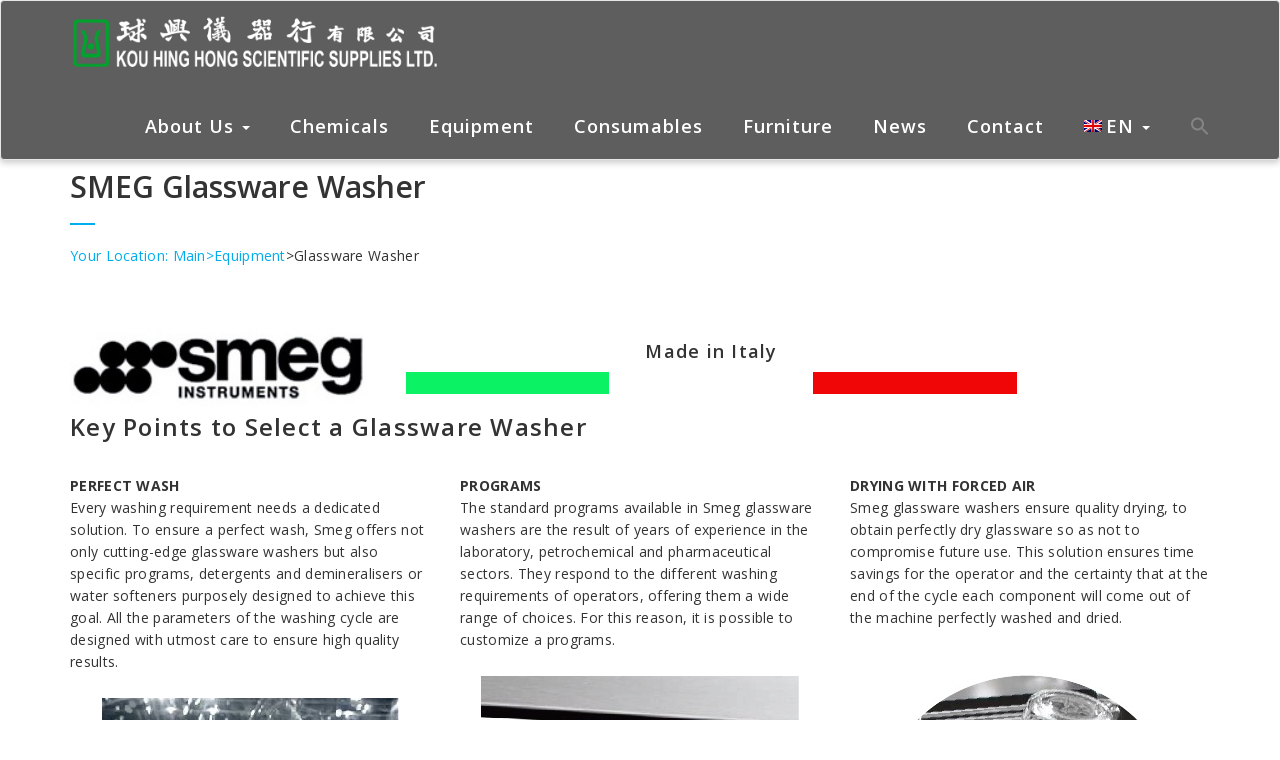

--- FILE ---
content_type: text/html; charset=UTF-8
request_url: http://www.kouhing.com/glassware-washer/
body_size: 92034
content:
<!DOCTYPE html>
<!--[if IE 7]>
<html class="ie ie7" lang="en-GB">
<![endif]-->
<!--[if IE 8]>
<html class="ie ie8" lang="en-GB">
<![endif]-->
<!--[if !(IE 7) | !(IE 8) ]><!-->
<html lang="en-GB">
<!--<![endif]-->
<head>
<meta charset="UTF-8">
<meta name="viewport" content="width=device-width, initial-scale=1">
<link rel="profile" href="http://gmpg.org/xfn/11">
<link rel="pingback" href="http://www.kouhing.com/xmlrpc.php">
<!-- Favicon-->
<link rel="shortcut icon" href="http://www.kouhing.com/wp-content/uploads/2018/04/khh_logo_36_36.png">
<link rel="apple-touch-icon" href="http://www.kouhing.com/wp-content/uploads/2018/04/khh_logo_36_36.png">
<!--[if lt IE 9]>
<script src="http://html5shim.googlecode.com/svn/trunk/html5.js"></script>
<![endif]-->
                        <script>
                            /* You can add more configuration options to webfontloader by previously defining the WebFontConfig with your options */
                            if ( typeof WebFontConfig === "undefined" ) {
                                WebFontConfig = new Object();
                            }
                            WebFontConfig['google'] = {families: ['Montserrat:400']};

                            (function() {
                                var wf = document.createElement( 'script' );
                                wf.src = 'https://ajax.googleapis.com/ajax/libs/webfont/1.5.3/webfont.js';
                                wf.type = 'text/javascript';
                                wf.async = 'true';
                                var s = document.getElementsByTagName( 'script' )[0];
                                s.parentNode.insertBefore( wf, s );
                            })();
                        </script>
                        
	<!-- This site is optimized with the Yoast SEO plugin v14.4.1 - https://yoast.com/wordpress/plugins/seo/ -->
	<title>SMEG Glassware Washer | Kou Hing Hong Scientific Supplies Ltd.</title>
	<meta name="robots" content="index, follow" />
	<meta name="googlebot" content="index, follow, max-snippet:-1, max-image-preview:large, max-video-preview:-1" />
	<meta name="bingbot" content="index, follow, max-snippet:-1, max-image-preview:large, max-video-preview:-1" />
	<link rel="canonical" href="http://www.kouhing.com/equipment/glassware-washer/" />
	<script type="application/ld+json" class="yoast-schema-graph">{"@context":"https://schema.org","@graph":[{"@type":"Organization","@id":"http://www.kouhing.com/#organization","name":"Kou Hing Kong Scientific Supplies Ltd.","url":"http://www.kouhing.com/","sameAs":[],"logo":{"@type":"ImageObject","@id":"http://www.kouhing.com/#logo","inLanguage":"en-GB","url":"http://www.kouhing.com/wp-content/uploads/2018/04/KHH-Scientific_NEW-Logo_OK-01-1-e1523997085732.jpg","width":150,"height":106,"caption":"Kou Hing Kong Scientific Supplies Ltd."},"image":{"@id":"http://www.kouhing.com/#logo"}},{"@type":"WebSite","@id":"http://www.kouhing.com/#website","url":"http://www.kouhing.com/","name":"Kou Hing Hong Scientific Supplies Ltd.","description":"lab glassware, labware, beaker, ethanol, hk, hongkong, \u9999\u6e2f, scientific apparatus, \u79d1\u5b78\u5100\u5668, reagents, chemical, bioreagent, \u5316\u5b78\u8a66\u5291, laboratory furniture, \u5be6\u9a57\u5ba4\u50a2\u5177, fume cupboard and safety","publisher":{"@id":"http://www.kouhing.com/#organization"},"potentialAction":[{"@type":"SearchAction","target":"http://www.kouhing.com/?s={search_term_string}","query-input":"required name=search_term_string"}],"inLanguage":"en-GB"},{"@type":"ImageObject","@id":"http://www.kouhing.com/equipment/glassware-washer/#primaryimage","inLanguage":"en-GB","url":"http://www.kouhing.com/wp-content/uploads/2018/04/Smeg.jpg","width":243,"height":68},{"@type":"WebPage","@id":"http://www.kouhing.com/equipment/glassware-washer/#webpage","url":"http://www.kouhing.com/equipment/glassware-washer/","name":"SMEG Glassware Washer | Kou Hing Hong Scientific Supplies Ltd.","isPartOf":{"@id":"http://www.kouhing.com/#website"},"primaryImageOfPage":{"@id":"http://www.kouhing.com/equipment/glassware-washer/#primaryimage"},"datePublished":"2018-05-09T16:18:55+00:00","dateModified":"2018-09-18T07:03:05+00:00","inLanguage":"en-GB","potentialAction":[{"@type":"ReadAction","target":["http://www.kouhing.com/equipment/glassware-washer/"]}]}]}</script>
	<!-- / Yoast SEO plugin. -->


<link rel='dns-prefetch' href='//fonts.googleapis.com' />
<link rel='dns-prefetch' href='//s.w.org' />
<link rel="alternate" type="application/rss+xml" title="Kou Hing Hong Scientific Supplies Ltd. &raquo; Feed" href="http://www.kouhing.com/feed/" />
<link rel="alternate" type="application/rss+xml" title="Kou Hing Hong Scientific Supplies Ltd. &raquo; Comments Feed" href="http://www.kouhing.com/comments/feed/" />
		<script type="text/javascript">
			window._wpemojiSettings = {"baseUrl":"https:\/\/s.w.org\/images\/core\/emoji\/12.0.0-1\/72x72\/","ext":".png","svgUrl":"https:\/\/s.w.org\/images\/core\/emoji\/12.0.0-1\/svg\/","svgExt":".svg","source":{"concatemoji":"http:\/\/www.kouhing.com\/wp-includes\/js\/wp-emoji-release.min.js?ver=5.4.18"}};
			/*! This file is auto-generated */
			!function(e,a,t){var n,r,o,i=a.createElement("canvas"),p=i.getContext&&i.getContext("2d");function s(e,t){var a=String.fromCharCode;p.clearRect(0,0,i.width,i.height),p.fillText(a.apply(this,e),0,0);e=i.toDataURL();return p.clearRect(0,0,i.width,i.height),p.fillText(a.apply(this,t),0,0),e===i.toDataURL()}function c(e){var t=a.createElement("script");t.src=e,t.defer=t.type="text/javascript",a.getElementsByTagName("head")[0].appendChild(t)}for(o=Array("flag","emoji"),t.supports={everything:!0,everythingExceptFlag:!0},r=0;r<o.length;r++)t.supports[o[r]]=function(e){if(!p||!p.fillText)return!1;switch(p.textBaseline="top",p.font="600 32px Arial",e){case"flag":return s([127987,65039,8205,9895,65039],[127987,65039,8203,9895,65039])?!1:!s([55356,56826,55356,56819],[55356,56826,8203,55356,56819])&&!s([55356,57332,56128,56423,56128,56418,56128,56421,56128,56430,56128,56423,56128,56447],[55356,57332,8203,56128,56423,8203,56128,56418,8203,56128,56421,8203,56128,56430,8203,56128,56423,8203,56128,56447]);case"emoji":return!s([55357,56424,55356,57342,8205,55358,56605,8205,55357,56424,55356,57340],[55357,56424,55356,57342,8203,55358,56605,8203,55357,56424,55356,57340])}return!1}(o[r]),t.supports.everything=t.supports.everything&&t.supports[o[r]],"flag"!==o[r]&&(t.supports.everythingExceptFlag=t.supports.everythingExceptFlag&&t.supports[o[r]]);t.supports.everythingExceptFlag=t.supports.everythingExceptFlag&&!t.supports.flag,t.DOMReady=!1,t.readyCallback=function(){t.DOMReady=!0},t.supports.everything||(n=function(){t.readyCallback()},a.addEventListener?(a.addEventListener("DOMContentLoaded",n,!1),e.addEventListener("load",n,!1)):(e.attachEvent("onload",n),a.attachEvent("onreadystatechange",function(){"complete"===a.readyState&&t.readyCallback()})),(n=t.source||{}).concatemoji?c(n.concatemoji):n.wpemoji&&n.twemoji&&(c(n.twemoji),c(n.wpemoji)))}(window,document,window._wpemojiSettings);
		</script>
		<style type="text/css">
img.wp-smiley,
img.emoji {
	display: inline !important;
	border: none !important;
	box-shadow: none !important;
	height: 1em !important;
	width: 1em !important;
	margin: 0 .07em !important;
	vertical-align: -0.1em !important;
	background: none !important;
	padding: 0 !important;
}
</style>
	<link rel='stylesheet' id='wp-block-library-css'  href='http://www.kouhing.com/wp-includes/css/dist/block-library/style.min.css?ver=5.4.18' type='text/css' media='all' />
<link rel='stylesheet' id='contact-form-7-css'  href='http://www.kouhing.com/wp-content/plugins/contact-form-7/includes/css/styles.css?ver=5.2' type='text/css' media='all' />
<link rel='stylesheet' id='tcpc-style-css'  href='http://www.kouhing.com/wp-content/plugins/tc-product-catalog-pro/assets/css/tcpc.css?ver=5.4.18' type='text/css' media='all' />
<link rel='stylesheet' id='tcpc-grid-css'  href='http://www.kouhing.com/wp-content/plugins/tc-product-catalog-pro/assets/css/tcode-grid.css?ver=5.4.18' type='text/css' media='all' />
<link rel='stylesheet' id='desoslide-style-css'  href='http://www.kouhing.com/wp-content/plugins/tc-product-catalog-pro/vendors/desoslide.css?ver=5.4.18' type='text/css' media='all' />
<link rel='stylesheet' id='animate-css'  href='http://www.kouhing.com/wp-content/plugins/tc-product-catalog-pro/vendors/animate.min.css?ver=5.4.18' type='text/css' media='all' />
<link rel='stylesheet' id='font-awesome-css'  href='http://www.kouhing.com/wp-content/plugins/js_composer/assets/lib/bower/font-awesome/css/font-awesome.min.css?ver=5.4.7' type='text/css' media='all' />
<link rel='stylesheet' id='magnific-popup-css'  href='http://www.kouhing.com/wp-content/plugins/tc-product-catalog-pro/vendors/magnific-popup/magnific-popup.css?ver=5.4.18' type='text/css' media='all' />
<link rel='stylesheet' id='tweetscroll-css'  href='http://www.kouhing.com/wp-content/plugins/tweetscroll-widget/css/tweetscroll.css?ver=1.3.6' type='text/css' media='screen' />
<link rel='stylesheet' id='integral_bootstrap_css-css'  href='http://www.kouhing.com/wp-content/themes/integral-pro/css/bootstrap.min.css?ver=5.4.18' type='text/css' media='all' />
<link rel='stylesheet' id='integral_multicolumnsrow_css-css'  href='http://www.kouhing.com/wp-content/themes/integral-pro/css/multi-columns-row.css?ver=5.4.18' type='text/css' media='all' />
<link rel='stylesheet' id='integral_flexslider_css-css'  href='http://www.kouhing.com/wp-content/themes/integral-pro/css/flexslider.css?ver=5.4.18' type='text/css' media='all' />
<link rel='stylesheet' id='integral_prettyphoto_css-css'  href='http://www.kouhing.com/wp-content/themes/integral-pro/css/prettyPhoto.css?ver=5.4.18' type='text/css' media='all' />
<link rel='stylesheet' id='integral_basestylesheet-css'  href='http://www.kouhing.com/wp-content/themes/integral-pro/style.css?ver=5.4.18' type='text/css' media='all' />
<link rel='stylesheet' id='integral_fontawesome_css-css'  href='http://www.kouhing.com/wp-content/themes/integral-pro/css/font-awesome.min.css?ver=5.4.18' type='text/css' media='all' />
<link rel='stylesheet' id='integral_googlefonts-css'  href='https://fonts.googleapis.com/css?family=Open+Sans%3A100%2C300%2C400%2C600%2C700%2C700italic%2C600italic%2C400italic%7CCabin%3A400%2C500%2C600%2C700%7CMontserrat%3A400%2C700&#038;ver=5.4.18' type='text/css' media='all' />
<link rel='stylesheet' id='js_composer_front-css'  href='http://www.kouhing.com/wp-content/plugins/js_composer/assets/css/js_composer.min.css?ver=5.4.7' type='text/css' media='all' />
<link rel='stylesheet' id='msl-main-css'  href='http://www.kouhing.com/wp-content/plugins/master-slider/public/assets/css/masterslider.main.css?ver=3.5.8' type='text/css' media='all' />
<link rel='stylesheet' id='msl-custom-css'  href='http://www.kouhing.com/wp-content/uploads/master-slider/custom.css?ver=12.8' type='text/css' media='all' />
<link rel='stylesheet' id='wpglobus-css'  href='http://www.kouhing.com/wp-content/plugins/wpglobus/includes/css/wpglobus.css?ver=2.4.13' type='text/css' media='all' />
<script type='text/javascript' src='http://www.kouhing.com/wp-includes/js/jquery/jquery.js?ver=1.12.4-wp'></script>
<script type='text/javascript' src='http://www.kouhing.com/wp-includes/js/jquery/jquery-migrate.min.js?ver=1.4.1'></script>
<script type='text/javascript' src='http://www.kouhing.com/wp-content/plugins/tc-product-catalog-pro/assets/js/tcpc.js?ver=5.4.18'></script>
<script type='text/javascript'>
/* <![CDATA[ */
var PiTweetScroll = {"ajaxrequests":"http:\/\/www.kouhing.com\/wp-admin\/admin-ajax.php"};
/* ]]> */
</script>
<script type='text/javascript' src='http://www.kouhing.com/wp-content/plugins/tweetscroll-widget/js/jquery.tweetscroll.js?ver=5.4.18'></script>
<script type='text/javascript'>
/* <![CDATA[ */
var userSettings = {"url":"\/","uid":"0","time":"1769365595","secure":""};
/* ]]> */
</script>
<script type='text/javascript' src='http://www.kouhing.com/wp-includes/js/utils.min.js?ver=5.4.18'></script>
<link rel='https://api.w.org/' href='http://www.kouhing.com/wp-json/' />
<link rel="EditURI" type="application/rsd+xml" title="RSD" href="http://www.kouhing.com/xmlrpc.php?rsd" />
<link rel="wlwmanifest" type="application/wlwmanifest+xml" href="http://www.kouhing.com/wp-includes/wlwmanifest.xml" /> 
<meta name="generator" content="WordPress 5.4.18" />
<link rel='shortlink' href='http://www.kouhing.com/?p=1224' />
<link rel="alternate" type="application/json+oembed" href="http://www.kouhing.com/wp-json/oembed/1.0/embed?url=http%3A%2F%2Fwww.kouhing.com%2Fequipment%2Fglassware-washer%2F" />
<link rel="alternate" type="text/xml+oembed" href="http://www.kouhing.com/wp-json/oembed/1.0/embed?url=http%3A%2F%2Fwww.kouhing.com%2Fequipment%2Fglassware-washer%2F&#038;format=xml" />
<script>var ms_grabbing_curosr = 'http://www.kouhing.com/wp-content/plugins/master-slider/public/assets/css/common/grabbing.cur', ms_grab_curosr = 'http://www.kouhing.com/wp-content/plugins/master-slider/public/assets/css/common/grab.cur';</script>
<meta name="generator" content="MasterSlider 3.5.8 - Responsive Touch Image Slider | avt.li/msf" />
    <style type="text/css">
        .hero.default {background: url(http://www.kouhing.com/wp-content/themes/integral-pro/images/bg-welcome.jpg) no-repeat center top; background-size: cover;}
    </style>
    <meta name="generator" content="Powered by WPBakery Page Builder - drag and drop page builder for WordPress."/>
<!--[if lte IE 9]><link rel="stylesheet" type="text/css" href="http://www.kouhing.com/wp-content/plugins/js_composer/assets/css/vc_lte_ie9.min.css" media="screen"><![endif]-->			<style type="text/css" media="screen">
				.wpglobus_flag_en{background-image:url(http://www.kouhing.com/wp-content/plugins/wpglobus/flags/en.png)}
.wpglobus_flag_zh{background-image:url(http://www.kouhing.com/wp-content/plugins/wpglobus/flags/cn.png)}
.wpglobus_flag_tw{background-image:url(http://www.kouhing.com/wp-content/plugins/wpglobus/flags/hk.png)}
			</style>
			<link rel="alternate" hreflang="en-GB" href="http://www.kouhing.com/glassware-washer/" /><link rel="alternate" hreflang="zh-CN" href="http://www.kouhing.com/zh/glassware-washer/" /><link rel="alternate" hreflang="zh-TW" href="http://www.kouhing.com/tw/glassware-washer/" /><style type="text/css" title="dynamic-css" class="options-output">body{opacity: 1;visibility: visible;-webkit-transition: opacity 0.24s ease-in-out;-moz-transition: opacity 0.24s ease-in-out;transition: opacity 0.24s ease-in-out;}.wf-loading body,{opacity: 0;}.ie.wf-loading body,{visibility: hidden;}h2.bigtitle, h2.bigtitle_dark{opacity: 1;visibility: visible;-webkit-transition: opacity 0.24s ease-in-out;-moz-transition: opacity 0.24s ease-in-out;transition: opacity 0.24s ease-in-out;}.wf-loading h2.bigtitle, h2.bigtitle_dark,{opacity: 0;}.ie.wf-loading h2.bigtitle, h2.bigtitle_dark,{visibility: hidden;}h2.smalltitle, h2.smalltitle_dark{opacity: 1;visibility: visible;-webkit-transition: opacity 0.24s ease-in-out;-moz-transition: opacity 0.24s ease-in-out;transition: opacity 0.24s ease-in-out;}.wf-loading h2.smalltitle, h2.smalltitle_dark,{opacity: 0;}.ie.wf-loading h2.smalltitle, h2.smalltitle_dark,{visibility: hidden;}.navbar-default .navbar-nav > li > a, .navbar-default .navbar-nav > .active > a{text-transform:none;line-height:20px;color:#ffffff;font-size:18px;opacity: 1;visibility: visible;-webkit-transition: opacity 0.24s ease-in-out;-moz-transition: opacity 0.24s ease-in-out;transition: opacity 0.24s ease-in-out;}.wf-loading .navbar-default .navbar-nav > li > a, .navbar-default .navbar-nav > .active > a,{opacity: 0;}.ie.wf-loading .navbar-default .navbar-nav > li > a, .navbar-default .navbar-nav > .active > a,{visibility: hidden;}.btn-primary, .btn-inverse:hover, #mc-embedded-subscribe-form input[type="submit"], .ctct-embed-signup .ctct-button{background-color:#00aded;}.btn-primary, .btn-inverse, #mc-embedded-subscribe-form input[type="submit"], .ctct-embed-signup .ctct-button{border-color:#00aded;}.btn-inverse{color:#00aded;}.navbar-default li a:hover, .navbar-default .navbar-nav > li.active a, .navbar-default .navbar-nav > li > a:hover{border-color:#00aded;}a, a:hover, a:focus, .heading .fa, .pagemeta a:link,.pagemeta a:visited,.team .t-type{color:#00aded;}.lite h2.smalltitle span, .sidebar h2:after, .content .entry-title:after, .stats, .calltoaction2, .tweets{background:#00aded;}.dropdown-menu > .active > a, .dropdown-menu > .active > a:focus, .dropdown-menu > .active > a:hover{background-color:#00aded;}.navbar-default{background-color:#5e5e5e;}.copyright{background-color:#111111;}.navbar-default .navbar-nav{padding-top:30px;}.site-title .navbar-brand{opacity: 1;visibility: visible;-webkit-transition: opacity 0.24s ease-in-out;-moz-transition: opacity 0.24s ease-in-out;transition: opacity 0.24s ease-in-out;}.wf-loading .site-title .navbar-brand,{opacity: 0;}.ie.wf-loading .site-title .navbar-brand,{visibility: hidden;}.hero{padding-top:0;padding-bottom:0;}.hero h1{font-family:Montserrat;text-transform:none;letter-spacing:1.25px;font-weight:400;color:#ffffff;font-size:90px;opacity: 1;visibility: visible;-webkit-transition: opacity 0.24s ease-in-out;-moz-transition: opacity 0.24s ease-in-out;transition: opacity 0.24s ease-in-out;}.wf-loading .hero h1,{opacity: 0;}.ie.wf-loading .hero h1,{visibility: hidden;}.hero h2{font-family:Montserrat;text-transform:none;letter-spacing:1.25px;font-weight:400;color:#fff;font-size:70px;opacity: 1;visibility: visible;-webkit-transition: opacity 0.24s ease-in-out;-moz-transition: opacity 0.24s ease-in-out;transition: opacity 0.24s ease-in-out;}.wf-loading .hero h2,{opacity: 0;}.ie.wf-loading .hero h2,{visibility: hidden;}.brands{padding-top:80px;padding-bottom:80px;}.features .feature i{opacity: 1;visibility: visible;-webkit-transition: opacity 0.24s ease-in-out;-moz-transition: opacity 0.24s ease-in-out;transition: opacity 0.24s ease-in-out;}.wf-loading .features .feature i,{opacity: 0;}.ie.wf-loading .features .feature i,{visibility: hidden;}.features .feature h4{line-height:18px;letter-spacing:1px;font-size:18px;opacity: 1;visibility: visible;-webkit-transition: opacity 0.24s ease-in-out;-moz-transition: opacity 0.24s ease-in-out;transition: opacity 0.24s ease-in-out;}.wf-loading .features .feature h4,{opacity: 0;}.ie.wf-loading .features .feature h4,{visibility: hidden;}.features{padding-top:50px;padding-bottom:50px;}.work{padding-top:50px;padding-bottom:50px;}.project-single{padding-top:20px;padding-bottom:0;}.projects-grid{padding-top:66px;padding-bottom:0;}.clients{padding-top:66px;padding-bottom:66px;}.stats{background-color:#00aded;}.stats .fa, .stats p{color:#fff;opacity: 1;visibility: visible;-webkit-transition: opacity 0.24s ease-in-out;-moz-transition: opacity 0.24s ease-in-out;transition: opacity 0.24s ease-in-out;}.wf-loading .stats .fa, .stats p,{opacity: 0;}.ie.wf-loading .stats .fa, .stats p,{visibility: hidden;}.stats{padding-top:66px;padding-bottom:66px;}.testimonials{background-size:cover;}.testimonials{padding-top:50px;padding-bottom:50px;}.services .feature span{color:#fff;font-size:80px;opacity: 1;visibility: visible;-webkit-transition: opacity 0.24s ease-in-out;-moz-transition: opacity 0.24s ease-in-out;transition: opacity 0.24s ease-in-out;}.wf-loading .services .feature span,{opacity: 0;}.ie.wf-loading .services .feature span,{visibility: hidden;}.services{padding-top:66px;padding-bottom:0;}.pts{padding-top:66px;padding-bottom:66px;}.calltoaction{background-size:cover;background-image:url('http://www.kouhing.com/wp-content/themes/integral/images/bg-cta.jpg');}.calltoaction{padding-top:100px;padding-bottom:110px;}.calltoaction2{padding-top:66px;padding-bottom:66px;}.about{padding-top:50px;padding-bottom:50px;}.skills{padding-top:66px;padding-bottom:0;}.team{padding-top:66px;padding-bottom:0;}.blog{padding-top:66px;padding-bottom:66px;}.tweets, .tweets li a{color:#fff;opacity: 1;visibility: visible;-webkit-transition: opacity 0.24s ease-in-out;-moz-transition: opacity 0.24s ease-in-out;transition: opacity 0.24s ease-in-out;}.wf-loading .tweets, .tweets li a,{opacity: 0;}.ie.wf-loading .tweets, .tweets li a,{visibility: hidden;}.tweets{padding-top:66px;padding-bottom:66px;}.newsletter{background-size:cover;background-image:url('http://www.kouhing.com/wp-content/themes/integral/images/bg-newsletter.jpg');}.newsletter{padding-top:100px;padding-bottom:110px;}.contact{padding-top:30px;padding-bottom:30px;}.copyright{padding-top:20px;padding-bottom:20px;}.extra1{padding-top:0;padding-bottom:0;}.extra1{padding-top:66px;padding-bottom:66px;}</style><noscript><style type="text/css"> .wpb_animate_when_almost_visible { opacity: 1; }</style></noscript>
<!--Custom CSS Start-->
<style>
@media (min-width:1560px){.container{width:1540px}}
.spacer {height: 60px;}
section {margin: 0 0;}

.extra1 {
    background: #FFF; 
    padding: 0 0 0 0;

}
</style>
<!--Custom CSS End-->

<!--Custom Header Code Start-->

<!--Custom Header Code End-->
</head>

<body class="page-template page-template-template_fullwidth page-template-template_fullwidth-php single single-page postid-1224 integral-pro _masterslider _ms_version_3.5.8 wpb-js-composer js-comp-ver-5.4.7 vc_responsive">
<!-- Global site tag (gtag.js) - Google Analytics 20200326 by Wilson Fong-->
<script async src="https://www.googletagmanager.com/gtag/js?id=UA-161923609-1"></script>
<script>
  window.dataLayer = window.dataLayer || [];
  function gtag(){dataLayer.push(arguments);}
  gtag('js', new Date());

  gtag('config', 'UA-161923609-1');
</script>
        
        <nav class="navbar navbar-default " role="navigation">

            <div class="container-fluid">

                <div class="container">

                    <div class="navbar-header">

                        <button type="button" class="navbar-toggle" data-toggle="collapse" data-target="#navbar-ex-collapse">

                            <span class="sr-only">Toggle navigation</span>
                            <span class="icon-bar"></span>
                            <span class="icon-bar"></span>
                            <span class="icon-bar"></span>

                        </button>

                        <h1 class="site-title"><a href="http://www.kouhing.com/" class="navbar-brand"><img class="img-responsive" src="http://www.kouhing.com/wp-content/uploads/2018/05/khh_logo_white.png" alt="Kou Hing Hong Scientific Supplies Ltd."></a></h1>
                    </div>

                    
                        <div id="navbar-ex-collapse" class="collapse navbar-collapse"><ul id="menu-menu_with_categloy" class="nav navbar-nav navbar-right"><li id="menu-item-631" class="menu-item menu-item-type-custom menu-item-object-custom menu-item-has-children menu-item-631 dropdown"><a href="#" data-toggle="dropdown" class="dropdown-toggle" aria-haspopup="true">About Us <span class="caret"></span></a>
<ul role="menu" class=" dropdown-menu">
	<li id="menu-item-875" class="menu-item menu-item-type-post_type menu-item-object-page menu-item-875"><a href="http://www.kouhing.com/home/company-history/">Our Company</a></li>
	<li id="menu-item-634" class="menu-item menu-item-type-post_type menu-item-object-page menu-item-634"><a href="http://www.kouhing.com/home/chairmans-message/">Chairman&#8217;s Message</a></li>
</ul>
</li>
<li id="menu-item-625" class="menu-item menu-item-type-post_type menu-item-object-page menu-item-625"><a href="http://www.kouhing.com/chemical/">Chemicals</a></li>
<li id="menu-item-874" class="menu-item menu-item-type-post_type menu-item-object-page current-page-ancestor menu-item-874"><a href="http://www.kouhing.com/equipment/">Equipment</a></li>
<li id="menu-item-883" class="menu-item menu-item-type-post_type menu-item-object-page menu-item-883"><a href="http://www.kouhing.com/consumables/">Consumables</a></li>
<li id="menu-item-629" class="menu-item menu-item-type-post_type menu-item-object-page menu-item-629"><a href="http://www.kouhing.com/furniture-safety-products/">Furniture</a></li>
<li id="menu-item-649" class="menu-item menu-item-type-post_type menu-item-object-page menu-item-649"><a href="http://www.kouhing.com/news/">News</a></li>
<li id="menu-item-635" class="menu-item menu-item-type-post_type menu-item-object-page menu-item-635"><a href="http://www.kouhing.com/home/contact/">Contact</a></li>
<li id="menu-item-9999999999" class="menu-item menu-item-type-custom menu-item-object-custom menu_item_wpglobus_menu_switch wpglobus-selector-link wpglobus-current-language menu-item-9999999999 dropdown"><a href="#" data-toggle="dropdown" class="dropdown-toggle" aria-haspopup="true"><span class="wpglobus_flag wpglobus_language_name wpglobus_flag_en">EN</span> <span class="caret"></span></a>
<ul role="menu" class=" dropdown-menu">
	<li id="menu-item-wpglobus_menu_switch_zh" class="menu-item menu-item-type-custom menu-item-object-custom sub_menu_item_wpglobus_menu_switch wpglobus-selector-link menu-item-wpglobus_menu_switch_zh"><a href="http://www.kouhing.com/zh/glassware-washer/"><span class="wpglobus_flag wpglobus_language_name wpglobus_flag_zh">简</span></a></li>
	<li id="menu-item-wpglobus_menu_switch_tw" class="menu-item menu-item-type-custom menu-item-object-custom sub_menu_item_wpglobus_menu_switch wpglobus-selector-link menu-item-wpglobus_menu_switch_tw"><a href="http://www.kouhing.com/tw/glassware-washer/"><span class="wpglobus_flag wpglobus_language_name wpglobus_flag_tw">繁</span></a></li>
</ul>
</li>
<li class=" astm-search-menu is-menu is-dropdown menu-item"><a title="" href="#"><svg width="20" height="20" class="search-icon" role="img" viewBox="2 9 20 5" focusable="false" aria-label="Search">
						<path class="search-icon-path" d="M15.5 14h-.79l-.28-.27C15.41 12.59 16 11.11 16 9.5 16 5.91 13.09 3 9.5 3S3 5.91 3 9.5 5.91 16 9.5 16c1.61 0 3.09-.59 4.23-1.57l.27.28v.79l5 4.99L20.49 19l-4.99-5zm-6 0C7.01 14 5 11.99 5 9.5S7.01 5 9.5 5 14 7.01 14 9.5 11.99 14 9.5 14z"></path></svg></a>	<form method="get" id="searchform" action="http://www.kouhing.com/" role="search">
		<label for="s" class="screen-reader-text">Search</label>
		<div class="input-group">
			<input type="text" class="field form-control" name="s" id="s" placeholder="Search &hellip;" />
			<span class="input-group-btn">
				<input type="submit" class="submit btn btn-primary" name="submit" id="searchsubmit" value="Search" />
			</span>
		</div>
	</form>
</li></ul></div>
                    
               </div>

            </div>

        </nav>
    <!-- <div class="spacer"></div> -->
<div class="container">
	<div class="row">

		<div class="col-md-12">
			<div class="content">
				
			
						
			<div id="post-1224" class="post-1224 page type-page status-publish hentry">
			
			     <h2 class="entry-title">SMEG Glassware Washer</h2>
			    
			     <div class="entry">
			       <div class="vc_row wpb_row vc_row-fluid"><div class="wpb_column vc_column_container vc_col-sm-12"><div class="vc_column-inner "><div class="wpb_wrapper">
	<div class="wpb_text_column wpb_content_element " >
		<div class="wpb_wrapper">
			<p><a>Your Location: </a><a href="..\">Main</a><a>></a><a href="..\equipment">Equipment</a><a id="Yourlocation"></a>>Glassware Washer</p>

		</div>
	</div>
</div></div></div></div><div class="vc_row wpb_row vc_row-fluid"><div class="wpb_column vc_column_container vc_col-sm-12"><div class="vc_column-inner "><div class="wpb_wrapper">
	<div class="wpb_text_column wpb_content_element " >
		<div class="wpb_wrapper">
			<h3><img class=" wp-image-268 alignleft img-responsive" src="http://www.kouhing.com/wp-content/uploads/2018/04/Smeg.jpg" alt="" width="300" height="84" /></h3>
<table style="height: 72px;" width="611" cellspacing="0" cellpadding="0">
<tbody>
<tr>
<td style="text-align: center;" colspan="3">
<h4>Made in Italy</h4>
</td>
</tr>
<tr>
<td bgcolor="#0BF365" width="255"></td>
<td width="255"></td>
<td bgcolor="#F00607" width="255"></td>
</tr>
</tbody>
</table>
<h3>Key Points to Select a Glassware Washer</h3>

		</div>
	</div>
<div class="vc_row wpb_row vc_inner vc_row-fluid"><div class="wpb_column vc_column_container vc_col-sm-4"><div class="vc_column-inner "><div class="wpb_wrapper">
	<div class="wpb_text_column wpb_content_element " >
		<div class="wpb_wrapper">
			<p><strong>PERFECT WASH</strong><br />
Every washing requirement needs a dedicated solution. To ensure a perfect wash, Smeg offers not only cutting-edge glassware washers but also specific programs, detergents and demineralisers or water softeners purposely designed to achieve this goal. All the parameters of the washing cycle are designed with utmost care to ensure high quality results.</p>
<p><img class="size-full wp-image-2595 aligncenter img-responsive" src="http://www.kouhing.com/wp-content/uploads/2018/08/Smeg-perfect-wash.jpg" alt="" width="297" height="296" srcset="http://www.kouhing.com/wp-content/uploads/2018/08/Smeg-perfect-wash.jpg 297w, http://www.kouhing.com/wp-content/uploads/2018/08/Smeg-perfect-wash-150x150.jpg 150w" sizes="(max-width: 297px) 100vw, 297px" /></p>

		</div>
	</div>
</div></div></div><div class="wpb_column vc_column_container vc_col-sm-4"><div class="vc_column-inner "><div class="wpb_wrapper">
	<div class="wpb_text_column wpb_content_element " >
		<div class="wpb_wrapper">
			<p><strong>PROGRAMS</strong><br />
The standard programs available in Smeg glassware washers are the result of years of experience in the laboratory, petrochemical and pharmaceutical sectors. They respond to the different washing requirements of operators, offering them a wide range of choices. For this reason, it is possible to customize a programs.</p>
<p><img class="size-full wp-image-2596 aligncenter img-responsive" src="http://www.kouhing.com/wp-content/uploads/2018/08/Smeg-programs.jpg" alt="" width="318" height="302" srcset="http://www.kouhing.com/wp-content/uploads/2018/08/Smeg-programs.jpg 318w, http://www.kouhing.com/wp-content/uploads/2018/08/Smeg-programs-300x285.jpg 300w" sizes="(max-width: 318px) 100vw, 318px" /></p>

		</div>
	</div>
</div></div></div><div class="wpb_column vc_column_container vc_col-sm-4"><div class="vc_column-inner "><div class="wpb_wrapper">
	<div class="wpb_text_column wpb_content_element " >
		<div class="wpb_wrapper">
			<p><strong>DRYING WITH FORCED AIR</strong><br />
Smeg glassware washers ensure quality drying, to obtain perfectly dry glassware so as not to compromise future use. This solution ensures time savings for the operator and the certainty that at the end of the cycle each component will come out of the machine perfectly washed and dried.</p>
<p><img class="size-full wp-image-2597 aligncenter img-responsive" src="http://www.kouhing.com/wp-content/uploads/2018/08/Smeg-drying-w-forced-air.jpg" alt="" width="352" height="342" srcset="http://www.kouhing.com/wp-content/uploads/2018/08/Smeg-drying-w-forced-air.jpg 352w, http://www.kouhing.com/wp-content/uploads/2018/08/Smeg-drying-w-forced-air-300x291.jpg 300w" sizes="(max-width: 352px) 100vw, 352px" /></p>

		</div>
	</div>
</div></div></div></div><div class="vc_row wpb_row vc_inner vc_row-fluid"><div class="wpb_column vc_column_container vc_col-sm-4"><div class="vc_column-inner "><div class="wpb_wrapper">
	<div class="wpb_text_column wpb_content_element " >
		<div class="wpb_wrapper">
			<p><strong>FLEXIBILITY</strong><br />
Smeg machines are designed to meet different washing requirements. These include flasks, beakers, test tubes, pipettes, cylinders, bottles, can, dies, and any other type of glass or industrial component. This is thanks to a wide range of inserts and accessories studied by the R&#038;D department, along with specific wash programs which operate according to the material to be treated.</p>
<p><img class="size-full wp-image-2598 aligncenter img-responsive" src="http://www.kouhing.com/wp-content/uploads/2018/08/Smeg-flexibility.jpg" alt="" width="355" height="357" srcset="http://www.kouhing.com/wp-content/uploads/2018/08/Smeg-flexibility.jpg 355w, http://www.kouhing.com/wp-content/uploads/2018/08/Smeg-flexibility-150x150.jpg 150w, http://www.kouhing.com/wp-content/uploads/2018/08/Smeg-flexibility-298x300.jpg 298w" sizes="(max-width: 355px) 100vw, 355px" /></p>

		</div>
	</div>
</div></div></div><div class="wpb_column vc_column_container vc_col-sm-4"><div class="vc_column-inner "><div class="wpb_wrapper">
	<div class="wpb_text_column wpb_content_element " >
		<div class="wpb_wrapper">
			<p><strong>EASY TO USE</strong><br />
Each feature of Smeg’s glassware washers can be controlled through user friendly, highly intuitive displays, which makes it easier for users to operate the equipment.</p>
<p><img class="size-full wp-image-2599 aligncenter img-responsive" src="http://www.kouhing.com/wp-content/uploads/2018/08/Smeg-easy-to-use.jpg" alt="" width="354" height="343" srcset="http://www.kouhing.com/wp-content/uploads/2018/08/Smeg-easy-to-use.jpg 354w, http://www.kouhing.com/wp-content/uploads/2018/08/Smeg-easy-to-use-300x291.jpg 300w" sizes="(max-width: 354px) 100vw, 354px" /></p>

		</div>
	</div>
</div></div></div><div class="wpb_column vc_column_container vc_col-sm-4"><div class="vc_column-inner "><div class="wpb_wrapper">
	<div class="wpb_text_column wpb_content_element " >
		<div class="wpb_wrapper">
			<p><strong>TO GAIN THE BEST RESULTS</strong><br />
State-of-the-art electronics are used to verify and control every parameter of the washing cycle. Thanks to the stored data, absolute safety and certain results are guaranteed.</p>
<p><img class="size-full wp-image-2600 aligncenter img-responsive" src="http://www.kouhing.com/wp-content/uploads/2018/08/Smeg-to-gain-the-best-results.jpg" alt="" width="357" height="343" srcset="http://www.kouhing.com/wp-content/uploads/2018/08/Smeg-to-gain-the-best-results.jpg 357w, http://www.kouhing.com/wp-content/uploads/2018/08/Smeg-to-gain-the-best-results-300x288.jpg 300w" sizes="(max-width: 357px) 100vw, 357px" /></p>

		</div>
	</div>
</div></div></div></div>
	<div class="wpb_text_column wpb_content_element " >
		<div class="wpb_wrapper">
			<h3>Range of Smeg Glassware Washer</h3>

		</div>
	</div>
<div class="vc_row wpb_row vc_inner vc_row-fluid"><div class="wpb_column vc_column_container vc_col-sm-6"><div class="vc_column-inner "><div class="wpb_wrapper">
	<div class="wpb_text_column wpb_content_element " >
		<div class="wpb_wrapper">
			<p>The GW Series is the result of more than thirty years of experience in the field of professional washing and it combines the state-of-the-art technology and design that is totally reliable and it guarantees the highest level of performance in compliance with the sector standards.</p>
<p>The wash chamber and the closing door are made exclusively of AISI 316L stainless steel with nickel chromium molybdenum, while the external panels are made of AISI 304 stainless steel.The components are made of a plastic material with heat-resistant properties and can also withstand corrosive substances and organic solvents.</p>
<p>The machines can be equipped with a forced hot air-drying system. It combines perfect drying results of the materials within the washing chamber with respect for the environment, thanks to a steam condenser that uses less water than normal.</p>
<p>The glassware washers come in a range of different sizes, from the smallest one measuring just 45cm in width and 85cm in height to the largest (over 2 metres in height), specific for washing large amounts of material or products of considerable size or more compact ones.</p>

		</div>
	</div>
</div></div></div><div class="wpb_column vc_column_container vc_col-sm-6"><div class="vc_column-inner "><div class="wpb_wrapper">
	<div class="wpb_text_column wpb_content_element " >
		<div class="wpb_wrapper">
			<p>Smeg glassware washers are equipped with customisable programs created for the customer either in the Smeg laboratories or directly during commissioning, in order to meet the various customer requirements.</p>
<p>The machines come with a wide range of accessories and trolleys, purposely designed for each specific washing requirement and in some cases designed and manufactured specifically for the user.</p>
<p>In the case of larger appliance, there are also trolleys that can adapt to each individual cycle, according to the material to be inserted in the washing chamber.</p>
<p>This flexibility ensures not only significant financial savings but also a better use of available space. The equipment, except for GW0160, features an internal memory for storing the programs and any other events occurring during a cycle. This enables operators to trace the work and washing results achieved, which is an extremely important factor in some sectors such as pharmaceuticals.</p>

		</div>
	</div>
</div></div></div></div><div class="vc_row wpb_row vc_inner vc_row-fluid"><div class="wpb_column vc_column_container vc_col-sm-6"><div class="vc_column-inner "><div class="wpb_wrapper">
	<div class="wpb_text_column wpb_content_element " >
		<div class="wpb_wrapper">
			<h3>BASIC LINE</h3>
<ul>
<li>Washing chamber up to two levels</li>
<li>Display easy touch</li>
</ul>
<p><img class="wp-image-2601  alignleft img-responsive" src="http://www.kouhing.com/wp-content/uploads/2018/08/Smeg-basic-line-intro-300x198.jpg" alt="" width="429" height="283" srcset="http://www.kouhing.com/wp-content/uploads/2018/08/Smeg-basic-line-intro-300x198.jpg 300w, http://www.kouhing.com/wp-content/uploads/2018/08/Smeg-basic-line-intro-750x494.jpg 750w, http://www.kouhing.com/wp-content/uploads/2018/08/Smeg-basic-line-intro.jpg 751w" sizes="(max-width: 429px) 100vw, 429px" /></p>

		</div>
	</div>
</div></div></div><div class="wpb_column vc_column_container vc_col-sm-6"><div class="vc_column-inner "><div class="wpb_wrapper">
	<div class="wpb_text_column wpb_content_element " >
		<div class="wpb_wrapper">
			<h3>PROFESSIONAL LINE</h3>
<ul>
<li>Washing chamber with 5 washing levels</li>
<li>Display full touch</li>
</ul>
<p><img class="alignleft  wp-image-2602 img-responsive" src="http://www.kouhing.com/wp-content/uploads/2018/08/Smeg-prof-line-intro-300x175.jpg" alt="" width="423" height="247" srcset="http://www.kouhing.com/wp-content/uploads/2018/08/Smeg-prof-line-intro-300x175.jpg 300w, http://www.kouhing.com/wp-content/uploads/2018/08/Smeg-prof-line-intro-768x448.jpg 768w, http://www.kouhing.com/wp-content/uploads/2018/08/Smeg-prof-line-intro-750x437.jpg 750w, http://www.kouhing.com/wp-content/uploads/2018/08/Smeg-prof-line-intro.jpg 844w" sizes="(max-width: 423px) 100vw, 423px" /></p>

		</div>
	</div>
</div></div></div></div></div></div></div></div><div class="vc_row wpb_row vc_row-fluid"><div class="wpb_column vc_column_container vc_col-sm-12"><div class="vc_column-inner "><div class="wpb_wrapper">
	<div class="wpb_text_column wpb_content_element " >
		<div class="wpb_wrapper">
			<h3>Smeg Glassware Washer Overview</h3>

		</div>
	</div>
<div class="vc_tta-container" data-vc-action="collapse"><div class="vc_general vc_tta vc_tta-tabs vc_tta-color-grey vc_tta-style-classic vc_tta-shape-rounded vc_tta-spacing-1 vc_tta-tabs-position-top vc_tta-controls-align-left"><div class="vc_tta-tabs-container"><ul class="vc_tta-tabs-list"><li class="vc_tta-tab vc_active" data-vc-tab><a href="#basicline" data-vc-tabs data-vc-container=".vc_tta"><span class="vc_tta-title-text">Basic Line</span></a></li><li class="vc_tta-tab" data-vc-tab><a href="#professionalline" data-vc-tabs data-vc-container=".vc_tta"><span class="vc_tta-title-text">Professional Line</span></a></li><li class="vc_tta-tab" data-vc-tab><a href="#largecapacity" data-vc-tabs data-vc-container=".vc_tta"><span class="vc_tta-title-text">Large Capacity</span></a></li></ul></div><div class="vc_tta-panels-container"><div class="vc_tta-panels"><div class="vc_tta-panel vc_active" id="basicline" data-vc-content=".vc_tta-panel-body"><div class="vc_tta-panel-heading"><h4 class="vc_tta-panel-title"><a href="#basicline" data-vc-accordion data-vc-container=".vc_tta-container"><span class="vc_tta-title-text">Basic Line</span></a></h4></div><div class="vc_tta-panel-body">
	<div class="wpb_text_column wpb_content_element " >
		<div class="wpb_wrapper">
			<h3>Click Version or Model for more information</h3>
<table border="1" width="100%" cellspacing="0" cellpadding="0">
<tbody>
<tr>
<td width="229"><strong>PRODUCT LINE</strong></td>
<td colspan="9" align="center"><strong>BASIC LINE</strong></td>
</tr>
<tr>
<td><strong>VERSION</strong></td>
<td colspan="2" align="center"><a href="..\gw0160"><strong>GW0160</strong></a></td>
<td align="center" width="136"><a href="..\gw2145"><strong>GW2145</strong></a></td>
<td colspan="2" align="center"><a href="..\gw1160"><strong>GW1160</strong></a></td>
<td colspan="2" align="center"><a href="..\gw4060"><strong>GW4060</strong></a></td>
<td colspan="2" align="center"><a href="..\gw4190"><strong>GW4190</strong></a></td>
</tr>
<tr>
<td width="229">INTERNAL DIMENSIONS<br />
(LXDXH MM)</td>
<td colspan="2" align="center">530X510X620</td>
<td align="center" width="136">370X480X620</td>
<td colspan="2" align="center">530X510X620</td>
<td colspan="2" align="center">530X510X620</td>
<td colspan="2" align="center">530X510X620</td>
</tr>
<tr>
<td width="229">EXTERNAL DIMENSIONS<br />
(LXDXH MM)</td>
<td colspan="2" align="center">600X605X850</td>
<td align="center" width="136">450x620x850</td>
<td colspan="2" align="center">600x605x850</td>
<td colspan="2" align="center">600x605x850</td>
<td colspan="2" align="center">900X605X850</td>
</tr>
<tr>
<td width="229">HEIGHT WITH BUILT IN TOP (MM)</td>
<td colspan="2" align="center">830</td>
<td align="center" width="136">830</td>
<td colspan="2" align="center">830</td>
<td colspan="2" align="center">830</td>
<td colspan="2" align="center">830</td>
</tr>
<tr>
<td>WASHING TEMP UP TO</td>
<td colspan="2" align="center">85 °C</td>
<td align="center" width="136">95 °C</td>
<td colspan="2" align="center">95 °C</td>
<td colspan="2" align="center">95 °C</td>
<td colspan="2" align="center">95 °C</td>
</tr>
<tr>
<td>STANDARD PROGRAMMES STORED</td>
<td colspan="2" align="center">7</td>
<td align="center" width="136">9</td>
<td colspan="2" align="center">9</td>
<td colspan="2" align="center">9</td>
<td colspan="2" align="center">9</td>
</tr>
<tr>
<td>MODIFIABLE PROGRAMS</td>
<td colspan="2" align="center">&#8211;</td>
<td align="center" width="136">6</td>
<td colspan="2" align="center">6</td>
<td colspan="2" align="center">6</td>
<td colspan="2" align="center">6</td>
</tr>
<tr>
<td width="229">DETERGENT &#038; NEUTRALIZING<br />
DOSING SYSTEM</td>
<td colspan="2" align="center">as bottom of table</td>
<td align="center" width="136">as bottom of table</td>
<td colspan="2" align="center">as bottom of table</td>
<td colspan="2" align="center">as bottom of table</td>
<td colspan="2" align="center">as bottom of table</td>
</tr>
<tr>
<td>MAX. NO. OF PERISTALTIC PUMP</td>
<td colspan="2" align="center">2</td>
<td align="center" width="136">2</td>
<td colspan="2" align="center">3</td>
<td colspan="2" align="center">3</td>
<td colspan="2" align="center">3</td>
</tr>
<tr>
<td>DETERGENT CABINET</td>
<td colspan="2" align="center">&#8211;</td>
<td align="center" width="136">&#8211;</td>
<td colspan="2" align="center">&#8211;</td>
<td colspan="2" align="center">&#8211;</td>
<td colspan="2" align="center">yes</td>
</tr>
<tr>
<td>DISPLAY</td>
<td colspan="2" align="center">with segments and communication led icons</td>
<td align="center" width="136">with segments and communication led icons</td>
<td colspan="2" align="center">with segments and communication led icons</td>
<td colspan="2" align="center">with segments and communication led icons</td>
<td colspan="2" align="center">with segments and communication led icons</td>
</tr>
<tr>
<td>CONTROL PANEL</td>
<td colspan="2" align="center">membrane keyboard</td>
<td align="center" width="136">membrane keyboard</td>
<td colspan="2" align="center">membrane keyboard</td>
<td colspan="2" align="center">membrane keyboard</td>
<td colspan="2" align="center">membrane keyboard</td>
</tr>
<tr>
<td>STEAM CONDENSER</td>
<td colspan="2" align="center">&#8211;</td>
<td align="center" width="136">&#8211;</td>
<td colspan="2" align="center">optional</td>
<td colspan="2" align="center">optional</td>
<td colspan="2" align="center">optional</td>
</tr>
<tr>
<td>DRYING SYSTEM</td>
<td colspan="2" align="center">thermodynamic</td>
<td align="center" width="136">thermodynamic</td>
<td colspan="2" align="center">thermodynamic</td>
<td colspan="2" align="center">forced hot air through<br />
&#8220;drying system&#8221;</td>
<td colspan="2" align="center">forced hot air through<br />
&#8220;drying system&#8221;</td>
</tr>
<tr>
<td>PRE-FILTER CLASS C</td>
<td colspan="2" align="center">&#8211;</td>
<td align="center" width="136">&#8211;</td>
<td colspan="2" align="center">yes</td>
<td colspan="2" align="center">yes</td>
<td colspan="2" align="center">yes</td>
</tr>
<tr>
<td>HEPA FILTER CLASS S 99.999%</td>
<td colspan="2" align="center">&#8211;</td>
<td align="center" width="136">&#8211;</td>
<td colspan="2" align="center">&#8211;</td>
<td colspan="2" align="center">&#8211;</td>
<td colspan="2" align="center">&#8211;</td>
</tr>
<tr>
<td>COLD WATER SUPPLY</td>
<td colspan="2" align="center">yes</td>
<td align="center" width="136">yes</td>
<td colspan="2" align="center">yes</td>
<td colspan="2" align="center">yes</td>
<td colspan="2" align="center">yes</td>
</tr>
<tr>
<td>HOT WATER SUPPLY</td>
<td colspan="2" align="center">&#8211;</td>
<td align="center" width="136">optional</td>
<td colspan="2" align="center">optional</td>
<td colspan="2" align="center">optional</td>
<td colspan="2" align="center">yes</td>
</tr>
<tr>
<td>DEMINERALIZED WATER SUPPLY</td>
<td colspan="2" align="center">yes</td>
<td align="center" width="136">yes</td>
<td colspan="2" align="center">yes</td>
<td colspan="2" align="center">yes</td>
<td colspan="2" align="center">yes</td>
</tr>
<tr>
<td>INTEGRATED WATER SOFTENER</td>
<td colspan="2" align="center">yes</td>
<td align="center" width="136">yes</td>
<td colspan="2" align="center">yes</td>
<td colspan="2" align="center">yes</td>
<td colspan="2" align="center">yes</td>
</tr>
<tr>
<td>WASHING PUMP</td>
<td colspan="2" align="center">400l/min</td>
<td align="center" width="136">200l/min</td>
<td colspan="2" align="center">400l/min</td>
<td colspan="2" align="center">400l/min</td>
<td colspan="2" align="center">400l/min</td>
</tr>
<tr>
<td>CUNDUCTIVITY CONTROL</td>
<td colspan="2" align="center">&#8211;</td>
<td align="center" width="136">&#8211;</td>
<td colspan="2" align="center">&#8211;</td>
<td colspan="2" align="center">&#8211;</td>
<td colspan="2" align="center">&#8211;</td>
</tr>
<tr>
<td>NET WEIGHT (KG)</td>
<td colspan="2" align="center">72</td>
<td align="center" width="136">61</td>
<td colspan="2" align="center">74</td>
<td colspan="2" align="center">77</td>
<td colspan="2" align="center">105</td>
</tr>
<tr>
<td>SUPPLY/MAX POWER</td>
<td colspan="2" align="center">400V/7.0kW or<br />
230V/2.8kW</td>
<td align="center" width="136">230V/3.3kW</td>
<td colspan="2" align="center">400V/7.0kW or<br />
230V/2.8kW</td>
<td colspan="2" align="center">400V/7.0kW or<br />
230V/2.8kW</td>
<td colspan="2" align="center">400V/7.0kW or<br />
230V/2.8kW</td>
</tr>
<tr>
<td><strong>STANDARD MODEL</strong></td>
<td align="center" width="96"><a href="..\gw0160\#GW0160"><strong>GW0160</strong></a></td>
<td align="center" width="95"><a href="..\gw0160\#GW0160s"><strong>GW0160S</strong></a></td>
<td align="center" width="136"><a href="..\gw2145\#GW2145"><strong>GW2145</strong></a></td>
<td align="center" width="95"><a href="..\gw1160\#GW1160"><strong>GW1160</strong></a></td>
<td align="center" width="95"><a href="..\gw1160\#GW1160S"><strong>GW1160S</strong></a></td>
<td align="center" width="95"><a href="..\gw4060\#GW4060"><strong>GW4060</strong></a></td>
<td align="center" width="96"><a href="..\gw4060\#GW4060S"><strong>GW4060S</strong></a></td>
<td align="center" width="95"><a href="..\gw4190\#GW4190"><strong>GW4190</strong></a></td>
<td align="center" width="96"><a href="..\gw4190\#GW4190S"><strong>GW4190S</strong></a></td>
</tr>
<tr>
<td width="229">DISPENSER BOX FOR<br />
ALKALINE POWER DETERGENT</td>
<td align="center" width="96">yes</td>
<td align="center" width="95">&#8211;</td>
<td align="center" width="136">yes</td>
<td align="center" width="95">yes</td>
<td align="center" width="95">&#8211;</td>
<td align="center" width="95">yes</td>
<td align="center" width="96">&#8211;</td>
<td align="center" width="95">yes</td>
<td align="center" width="96">&#8211;</td>
</tr>
<tr>
<td width="229">PERISTALTIC PUMP FOR<br />
ALKALINE LIQUID DETERGENT</td>
<td align="center" width="96">&#8211;</td>
<td align="center" width="95">yes</td>
<td align="center" width="136">&#8211;</td>
<td align="center" width="95">&#8211;</td>
<td align="center" width="95">yes</td>
<td align="center" width="95">&#8211;</td>
<td align="center" width="96">yes</td>
<td align="center" width="95">&#8211;</td>
<td align="center" width="96">yes</td>
</tr>
<tr>
<td width="229">PERISTALTIC PUMP FOR<br />
ACID LIQUID NEUTRALIZER</td>
<td colspan="2" align="center">yes</td>
<td align="center" width="136">yes</td>
<td colspan="2" align="center">yes</td>
<td colspan="2" align="center">yes</td>
<td colspan="2" align="center">yes</td>
</tr>
<tr>
<td width="229">PERISTALTIC PUMP FOR<br />
CAUSTIC SODA SOLUTION</td>
<td colspan="2" align="center">&#8211;</td>
<td align="center" width="136">&#8211;</td>
<td colspan="2" align="center">&#8211;</td>
<td colspan="2" align="center">&#8211;</td>
<td colspan="2" align="center">&#8211;</td>
</tr>
<tr>
<td width="229">PERISTALTIC PUMP FOR<br />
ANTIFOAM SOLUTION</td>
<td colspan="2" align="center">&#8211;</td>
<td align="center" width="136">&#8211;</td>
<td colspan="2" align="center">&#8211;</td>
<td colspan="2" align="center">&#8211;</td>
<td colspan="2" align="center">&#8211;</td>
</tr>
<tr>
<td width="229">MAX. NO. OF ADDITIONAL<br />
PERISTALTIC PUMP</td>
<td align="center" width="96">1</td>
<td align="center" width="95">&#8211;</td>
<td align="center" width="136">1</td>
<td align="center" width="95">2</td>
<td align="center" width="95">1</td>
<td align="center" width="95">2</td>
<td align="center" width="96">1</td>
<td align="center" width="95">2</td>
<td align="center" width="96">1</td>
</tr>
<tr>
<td><strong>ADDITIONAL FEATURES</strong></td>
<td colspan="9" align="center"><strong>MODEL WITH ADDITIONAL FEATURES</strong></td>
</tr>
<tr>
<td width="229">BOOSTER PUMP FOR NON-PRESSURE DEMINERALIZED WATER</td>
<td align="center" width="96"><a href="..\gw0160\#GW0160"><strong>GW0160A</strong></a></td>
<td align="center" width="95"><a href="..\gw0160\#GW0160S"><strong>GW0160SA</strong></a></td>
<td align="center" width="136"><a href="..\gw2145\#GW2145"><strong>GW2145A</strong></a></td>
<td align="center" width="95"><a href="..\gw1160\#GW1160"><strong>GW1160A</strong></a></td>
<td align="center" width="95"><a href="..\gw1160\#GW1160S"><strong>GW1160SA</strong></a></td>
<td align="center" width="95"><a href="..\gw4060\#GW4060"><strong>GW4060A</strong></a></td>
<td align="center" width="96"><a href="..\gw4060\#GW4060S"><strong>GW4060SA</strong></a></td>
<td align="center" width="95"><a href="..\gw4190\#GW4190"><strong>GW4190A</strong></a></td>
<td align="center" width="96"><a href="..\gw4190\#GW4190S"><strong>GW4190SA</strong></a></td>
</tr>
<tr>
<td width="229">STEAM CONDENSER ECOSLIM, WITH COLD WATER INJECTION</td>
<td align="center" width="96"><strong>&#8211;</strong></td>
<td align="center" width="95"><strong>&#8211;</strong></td>
<td align="center" width="136"><strong>&#8211;</strong></td>
<td align="center" width="95"><a href="..\gw1160\#GW1160"><strong>GW1160C</strong></a></td>
<td align="center" width="95"><a href="..\gw1160\#GW1160S"><strong>GW1160SC</strong></a></td>
<td align="center" width="95"><a href="..\gw4060\#GW4060"><strong>GW4060C</strong></a></td>
<td align="center" width="96"><a href="..\gw4060\#GW4060S"><strong>GW4060SC</strong></a></td>
<td align="center" width="95"><a href="..\gw4190\#GW4190"><strong>GW4190C</strong></a></td>
<td align="center" width="96"><a href="..\gw4190\#GW4190S"><strong>GW4190SC</strong></a></td>
</tr>
<tr>
<td>BOOSTER PUMP AND STEAM CONDENSER</td>
<td align="center" width="96"><strong>&#8211;</strong></td>
<td align="center" width="95"><strong>&#8211;</strong></td>
<td align="center" width="136"><strong>&#8211;</strong></td>
<td align="center" width="95"><a href="..\gw1160\#GW1160"><strong>GW1160CA</strong></a></td>
<td align="center" width="95"><a href="..\gw1160\#GW1160S"><strong>GW1160SCA</strong></a></td>
<td align="center" width="95"><a href="..\gw4060\#GW4060"><strong>GW4060CA</strong></a></td>
<td align="center" width="96"><a href="..\gw4060\#GW4060S"><strong>GW4060SCA</strong></a></td>
<td align="center" width="95"><a href="..\gw4190\#GW4190"><strong>GW4190CA</strong></a></td>
<td align="center" width="96"><a href="..\gw4190\#GW4190S"><strong>GW4190SCA</strong></a></td>
</tr>
</tbody>
</table>

		</div>
	</div>
</div></div><div class="vc_tta-panel" id="professionalline" data-vc-content=".vc_tta-panel-body"><div class="vc_tta-panel-heading"><h4 class="vc_tta-panel-title"><a href="#professionalline" data-vc-accordion data-vc-container=".vc_tta-container"><span class="vc_tta-title-text">Professional Line</span></a></h4></div><div class="vc_tta-panel-body">
	<div class="wpb_text_column wpb_content_element " >
		<div class="wpb_wrapper">
			<h3>Click Version or Model for more information</h3>
<table border="1" width="100%" cellspacing="0" cellpadding="0">
<tbody>
<tr>
<td width="332"><strong>PRODUCT LINE</strong></td>
<td style="text-align: center;" colspan="7"><strong>PROFESSIONAL LINE</strong></td>
</tr>
<tr>
<td><strong>VERSION</strong></td>
<td style="text-align: center;" colspan="3"><a href="..\gw3060"><strong>GW3060</strong></a></td>
<td style="text-align: center;" colspan="4"><a href="..\gw4090"><strong>GW4090</strong></a></td>
</tr>
<tr>
<td width="332">INTERNAL DIMENSIONS<br />
(LXDXH MM)</td>
<td style="text-align: center;" colspan="3">530X510X620</td>
<td style="text-align: center;" colspan="4">530X510X620</td>
</tr>
<tr>
<td width="332">EXTERNAL DIMENSIONS<br />
(LXDXH MM)</td>
<td style="text-align: center;" colspan="3">600x640x850</td>
<td style="text-align: center;" colspan="4">900X640X850</td>
</tr>
<tr>
<td width="332">HEIGHT WITH BUILT IN TOP (MM)</td>
<td style="text-align: center;" colspan="3">830</td>
<td style="text-align: center;" colspan="4">830</td>
</tr>
<tr>
<td width="332">WASHING TEMP UP TO</td>
<td style="text-align: center;" colspan="3">95 °C</td>
<td style="text-align: center;" colspan="4">95 °C</td>
</tr>
<tr>
<td>STANDARD PROGRAMMES STORED</td>
<td style="text-align: center;" colspan="3">20</td>
<td style="text-align: center;" colspan="4">20</td>
</tr>
<tr>
<td>MODIFIABLE PROGRAMS</td>
<td style="text-align: center;" colspan="3">10 (expandable to 50)</td>
<td style="text-align: center;" colspan="4">10 (expandable to 50)</td>
</tr>
<tr>
<td width="332">DETERGENT &#038; NEUTRALIZING DOSING SYSTEM</td>
<td style="text-align: center;" colspan="3">as bottom of table</td>
<td style="text-align: center;" colspan="4">as bottom of table</td>
</tr>
<tr>
<td>MAX. NO. OF PERISTALTIC PUMP</td>
<td style="text-align: center;" colspan="3">4</td>
<td style="text-align: center;" colspan="4">4</td>
</tr>
<tr>
<td>DETERGENT CABINET</td>
<td style="text-align: center;" colspan="3">&#8211;</td>
<td style="text-align: center;" colspan="4">yes</td>
</tr>
<tr>
<td>DISPLAY</td>
<td style="text-align: center;" colspan="3">backlit graphic LCD display<br />
128&#215;64 pixel</td>
<td style="text-align: center;" colspan="4">backlit graphic LCD display<br />
128&#215;64 pixel</td>
</tr>
<tr>
<td>CONTROL PANEL</td>
<td style="text-align: center;" colspan="3">membrane keyboard</td>
<td style="text-align: center;" colspan="4">membrane keyboard</td>
</tr>
<tr>
<td>STEAM CONDENSER</td>
<td style="text-align: center;" colspan="3">optional</td>
<td style="text-align: center;" colspan="4">optional</td>
</tr>
<tr>
<td>DRYING SYSTEM</td>
<td style="text-align: center;" colspan="3">thermodynamic</td>
<td style="text-align: center;" colspan="4">forced hot air through<br />
&#8220;drying system&#8221;</td>
</tr>
<tr>
<td>PRE-FILTER CLASS C</td>
<td style="text-align: center;" colspan="3">&#8211;</td>
<td style="text-align: center;" colspan="4">yes</td>
</tr>
<tr>
<td>HEPA FILTER CLASS S 99,999%</td>
<td style="text-align: center;" colspan="3">&#8211;</td>
<td style="text-align: center;" colspan="4">&#8211;</td>
</tr>
<tr>
<td>COLD WATER SUPPLY</td>
<td style="text-align: center;" colspan="3">yes</td>
<td style="text-align: center;" colspan="4">yes</td>
</tr>
<tr>
<td>HOT WATER SUPPLY</td>
<td style="text-align: center;" colspan="3">yes</td>
<td style="text-align: center;" colspan="4">yes</td>
</tr>
<tr>
<td width="332">DEMINERALIZED WATER SUPPLY</td>
<td style="text-align: center;" colspan="3">yes</td>
<td style="text-align: center;" colspan="4">yes</td>
</tr>
<tr>
<td>INTEGRATED WATER SOFTENER</td>
<td style="text-align: center;" colspan="3">yes</td>
<td style="text-align: center;" colspan="4">yes</td>
</tr>
<tr>
<td>WASHING PUMP</td>
<td style="text-align: center;" colspan="3">400l/min</td>
<td style="text-align: center;" colspan="4">400l/min</td>
</tr>
<tr>
<td>CUNDUCTIVITY CONTROL</td>
<td style="text-align: center;" colspan="3">optional</td>
<td style="text-align: center;" colspan="4">optional</td>
</tr>
<tr>
<td>NET WEIGHT (KG)</td>
<td style="text-align: center;" colspan="3">76</td>
<td style="text-align: center;" colspan="4">110</td>
</tr>
<tr>
<td width="332">SUPPLY/MAX POWER</td>
<td style="text-align: center;" colspan="3">400V/7.0kW or<br />
230V/2.8kW</td>
<td style="text-align: center;" colspan="4">400V/7.0kW or<br />
230V/2.8kW</td>
</tr>
<tr>
<td>STANDARD MODEL</td>
<td style="text-align: center;"><a href="..\gw3060\#GW3060BX"><strong>GW3060BX</strong></a></td>
<td style="text-align: center;" width="118"><a href="..\gw3060\#GW3060S"><strong>GW3060S</strong></a></td>
<td style="text-align: center;" width="106"><a href="..\gw3060\#GW3060P"><strong>GW3060P</strong></a></td>
<td style="text-align: center;" width="117"><a href="..\gw4090\#GW4090"><strong>GW4090</strong></a></td>
<td style="text-align: center;" width="114"><strong>&#8211;</strong></td>
<td style="text-align: center;" width="117"><a href="..\gw4090\#GW409P"><strong>GW4090P</strong></a></td>
<td style="text-align: center;" width="110"><a href="..\gw4090\#GW409BXP"><strong>GW4090BXP</strong></a></td>
</tr>
<tr>
<td width="332">DISPENSER BOX FOR ALKALINE POWER DETERGENT</td>
<td style="text-align: center;" width="118">yes</td>
<td style="text-align: center;" width="118">&#8211;</td>
<td style="text-align: center;" width="106">&#8211;</td>
<td style="text-align: center;">&#8211;</td>
<td style="text-align: center;">yes</td>
<td style="text-align: center;">&#8211;</td>
<td style="text-align: center;">yes</td>
</tr>
<tr>
<td width="332">PERISTALTIC PUMP FOR ALKALINE LIQUID DETERGENT</td>
<td style="text-align: center;" width="118">&#8211;</td>
<td style="text-align: center;" width="118">yes</td>
<td style="text-align: center;" width="106">yes</td>
<td style="text-align: center;">yes</td>
<td style="text-align: center;">&#8211;</td>
<td style="text-align: center;">yes</td>
<td style="text-align: center;">yes</td>
</tr>
<tr>
<td width="332">PERISTALTIC PUMP FOR ACID LIQUID NEUTRALIZER</td>
<td style="text-align: center;" width="118">yes</td>
<td style="text-align: center;" width="118">yes</td>
<td style="text-align: center;" width="106">yes</td>
<td style="text-align: center;">yes</td>
<td style="text-align: center;">yes</td>
<td style="text-align: center;">yes</td>
<td style="text-align: center;">yes</td>
</tr>
<tr>
<td width="332">PERISTALTIC PUMP FOR CAUSTIC SODA SOLUTION</td>
<td style="text-align: center;" width="118">&#8211;</td>
<td style="text-align: center;" width="118">&#8211;</td>
<td style="text-align: center;" width="106">yes</td>
<td style="text-align: center;">&#8211;</td>
<td style="text-align: center;">&#8211;</td>
<td style="text-align: center;">yes</td>
<td style="text-align: center;">yes</td>
</tr>
<tr>
<td width="332">PERISTALTIC PUMP FOR ANTIFOAM SOLUTION</td>
<td style="text-align: center;" width="118">&#8211;</td>
<td style="text-align: center;" width="118">&#8211;</td>
<td style="text-align: center;" width="106">yes</td>
<td style="text-align: center;">&#8211;</td>
<td style="text-align: center;">&#8211;</td>
<td style="text-align: center;">yes</td>
<td style="text-align: center;">yes</td>
</tr>
<tr>
<td width="332">MAX. NO. OF ADDITIONAL PERISTALTIC PUMP</td>
<td style="text-align: center;" width="118">3</td>
<td style="text-align: center;" width="118">2</td>
<td style="text-align: center;" width="106">&#8211;</td>
<td style="text-align: center;">2</td>
<td style="text-align: center;">3</td>
<td style="text-align: center;">&#8211;</td>
<td style="text-align: center;">&#8211;</td>
</tr>
<tr>
<td>ADDITIONAL FEATURES</td>
<td style="text-align: center;" colspan="7"><strong>MODEL WITH ADDITIONAL FEATURES</strong></td>
</tr>
<tr>
<td width="332">BOOSTER PUMP FOR NON-PRESSURE DEMINERALIZED WATER</td>
<td style="text-align: center;"><a href="..\gw3060\#GW3060BX"><strong>GW3060BXA</strong></a></td>
<td style="text-align: center;"><a href="..\gw3060\#GW3060S"><strong>GW3060SA</strong></a></td>
<td style="text-align: center;"><a href="..\gw3060\#GW3060P"><strong>GW3060PA</strong></a></td>
<td style="text-align: center;"><a href="..\gw4090\#GW4090"><strong>GW4090A</strong></a></td>
<td style="text-align: center;"><strong>&#8211;</strong></td>
<td style="text-align: center;"><a href="..\gw4090\#GW409P"><strong>GW4090PA</strong></a></td>
<td style="text-align: center;"><strong>&#8211;</strong></td>
</tr>
<tr>
<td width="332">STEAM CONDENSER ECOSLIM, WITH COLD WATER INJECTION</td>
<td style="text-align: center;"><a href="..\gw3060\#GW3060BX"><strong>GW3060BXC</strong></a></td>
<td style="text-align: center;"><a href="..\gw3060\#GW3060S"><strong>GW3060SC</strong></a></td>
<td style="text-align: center;" width="106"><strong>&#8211;</strong></td>
<td style="text-align: center;"><a href="..\gw4090\#GW4090"><strong>GW4090C</strong></a></td>
<td style="text-align: center;"><a href="..\gw4090\#GW409BXC"><strong>GW4090BXC</strong></a></td>
<td style="text-align: center;"><strong>&#8211;</strong></td>
<td style="text-align: center;"><strong>&#8211;</strong></td>
</tr>
<tr>
<td>BOOSTER PUMP AND STEAM CONDENSER</td>
<td style="text-align: center;"><a href="..\gw3060\#GW3060BX"><strong>GW3060BXCA</strong></a></td>
<td style="text-align: center;"><a href="..\gw3060\#GW3060S"><strong>GW3060SCA</strong></a></td>
<td style="text-align: center;" width="106"><strong>&#8211;</strong></td>
<td style="text-align: center;"><a href="..\gw4090\#GW4090"><strong>GW4090CA</strong></a></td>
<td style="text-align: center;"><a href="..\gw4090\#GW409BXC"><strong>GW4090BXCA</strong></a></td>
<td style="text-align: center;"><strong>&#8211;</strong></td>
<td style="text-align: center;"><strong>&#8211;</strong></td>
</tr>
</tbody>
</table>

		</div>
	</div>
</div></div><div class="vc_tta-panel" id="largecapacity" data-vc-content=".vc_tta-panel-body"><div class="vc_tta-panel-heading"><h4 class="vc_tta-panel-title"><a href="#largecapacity" data-vc-accordion data-vc-container=".vc_tta-container"><span class="vc_tta-title-text">Large Capacity</span></a></h4></div><div class="vc_tta-panel-body">
	<div class="wpb_text_column wpb_content_element " >
		<div class="wpb_wrapper">
			<h3>Click Model for more information</h3>
<table border="1" width="100%" cellspacing="0" cellpadding="0">
<tbody>
<tr>
<td width="281"><strong>PRODUCT LINE</strong></td>
<td colspan="6" align="center" width="883"><strong>PROFESSIONAL LINE &#8211; LARGE CAPACITY</strong></td>
</tr>
<tr>
<td width="281"><strong>MODEL</strong></td>
<td align="center" width="202"><a href="..\gw6290"><strong>GW6290</strong></a></td>
<td align="center" width="120"><a href="..\gw6010"><strong>GW6010</strong></a></td>
<td align="center" width="120"><a href="..\gw6010"><strong>GW6010M</strong></a></td>
<td align="center" width="120"><a href="..\gw7010"><strong>GW7010</strong></a></td>
<td align="center" width="120"><a href="..\gw7010"><strong>GW7010M</strong></a></td>
<td align="center" width="201"><a href="..\gw7015"><strong>GW7015</strong></a></td>
</tr>
<tr>
<td width="281">INTERNAL DIMENSIONS<br />
(LXDXH MM)</td>
<td align="center" width="202">680X670X1020</td>
<td colspan="2" align="center" width="240">550X620X685</td>
<td colspan="2" align="center" width="240">550X620X685</td>
<td align="center" width="201">626X812X820</td>
</tr>
<tr>
<td width="281">EXTERNAL DIMENSIONS<br />
(LXDXH MM)</td>
<td align="center" width="202">801X902X2035</td>
<td colspan="2" align="center" width="240">650X720X1950</td>
<td colspan="2" align="center" width="240">780X800X1950</td>
<td align="center" width="201">900X990X1950</td>
</tr>
<tr>
<td>USEFUL CHAMBER CAPACITY</td>
<td align="center">405Lit</td>
<td colspan="2" align="center">234Lit</td>
<td colspan="2" align="center">234Lit</td>
<td align="center">348Lit</td>
</tr>
<tr>
<td width="281">WASHING LEVEL UP TO</td>
<td align="center" width="202">3</td>
<td colspan="2" align="center" width="240">5</td>
<td colspan="2" align="center" width="240">5</td>
<td align="center" width="201">6</td>
</tr>
<tr>
<td width="281">DOOR TYPE</td>
<td align="center" width="202">1 x solid drop down</td>
<td colspan="2" align="center" width="240">drop down glass door</td>
<td colspan="2" align="center" width="240">sliding down glass door</td>
<td align="center" width="201">sliding down glass door</td>
</tr>
<tr>
<td width="281">NUMBER OF DOOR</td>
<td align="center" width="202">1,front</td>
<td align="center" width="120">2,front and back</td>
<td align="center" width="120">1,front</td>
<td align="center" width="120">2,front and back</td>
<td align="center" width="120">1,front</td>
<td align="center" width="201">2,front and back</td>
</tr>
<tr>
<td width="281">WASHING TEMP UP TO</td>
<td align="center" width="202">95 °C</td>
<td colspan="2" align="center" width="240">95 °C</td>
<td colspan="2" align="center" width="240">95 °C</td>
<td align="center" width="201">95 °C</td>
</tr>
<tr>
<td width="281">STANDARD PROGRAMMES STORED</td>
<td align="center" width="202">20</td>
<td colspan="2" align="center" width="240">20</td>
<td colspan="2" align="center" width="240">20</td>
<td align="center" width="201">20</td>
</tr>
<tr>
<td width="281">MODIFIABLE PROGRAMS</td>
<td align="center" width="202">20</td>
<td colspan="2" align="center" width="240">20</td>
<td colspan="2" align="center" width="240">20</td>
<td align="center" width="201">20</td>
</tr>
<tr>
<td width="281">PERISTALTIC PUMP FOR ALKALINE LIQUID DETERGENT</td>
<td align="center" width="202">yes,(optional level sensor)</td>
<td colspan="2" align="center" width="240">yes, with level sensor</td>
<td colspan="2" align="center" width="240">yes, with level sensor</td>
<td align="center" width="201">yes, with level sensor</td>
</tr>
<tr>
<td width="281">PERISTALTIC PUMP FOR ACID LIQUID NEUTRALIZER</td>
<td align="center" width="202">yes,(optional level sensor)</td>
<td colspan="2" align="center" width="240">yes, with level sensor</td>
<td colspan="2" align="center" width="240">yes, with level sensor</td>
<td align="center" width="201">yes, with level sensor</td>
</tr>
<tr>
<td width="281">MAX. NUMBER OF ADDITIONAL PERISTALTIC PUMPS</td>
<td align="center" width="202">3</td>
<td colspan="2" align="center" width="240">2</td>
<td colspan="2" align="center" width="240">2</td>
<td align="center" width="201">3</td>
</tr>
<tr>
<td width="281">DETERGENT QUANTITY CONTROL</td>
<td align="center" width="202">optional</td>
<td colspan="2" align="center" width="240">optional</td>
<td colspan="2" align="center" width="240">optional</td>
<td align="center" width="201">optional</td>
</tr>
<tr>
<td width="281">DETERGENT CABINET</td>
<td align="center" width="202">4 x 5 liters</td>
<td colspan="2" align="center" width="240">3 x 5 liters + 1 x 1 liter<br />
with removable tray</td>
<td colspan="2" align="center" width="240">3 x 5 liters + 1 x 1 liter<br />
with removable tray</td>
<td align="center" width="201">4 x 5 liters + 2 x 1 liter<br />
with removable tray</td>
</tr>
<tr>
<td width="281">DISPLAY</td>
<td align="center" width="202">TFT colour graphic touch display (11cm with capacitive sensing)</td>
<td colspan="2" align="center" width="240">TFT colour graphic touch display (11cm with capacitive sensing)</td>
<td colspan="2" align="center" width="240">TFT colour graphic touch display (11cm with capacitive sensing)</td>
<td align="center" width="201">TFT colour graphic touch display (11cm with capacitive sensing)</td>
</tr>
<tr>
<td width="281">DISPLAY LOCATED SIDE</td>
<td align="center" width="202">fron</td>
<td align="center" width="120">front &#038; back</td>
<td align="center" width="120">front</td>
<td align="center" width="120">front &#038; back</td>
<td align="center" width="120">front</td>
<td align="center" width="201">front &#038; back</td>
</tr>
<tr>
<td width="281">STEAM CONDENSER</td>
<td align="center" width="202">&#8211;</td>
<td colspan="2" align="center" width="240">optional</td>
<td colspan="2" align="center" width="240">optional</td>
<td align="center" width="201">optional</td>
</tr>
<tr>
<td width="281">FUNCTIONING PROTECTED BY DIFFERENT LEVELS PASSWORD</td>
<td align="center" width="202">yes</td>
<td colspan="2" align="center" width="240">yes</td>
<td colspan="2" align="center" width="240">yes</td>
<td align="center" width="201">yes</td>
</tr>
<tr>
<td width="281">USB PORT FOR DOWNLOADING WASHING CYCLES LOG</td>
<td align="center" width="202">yes</td>
<td colspan="2" align="center" width="240">yes</td>
<td colspan="2" align="center" width="240">yes</td>
<td align="center" width="201">yes</td>
</tr>
<tr>
<td width="281">EHERNET PORT FOR LAN CONNECTION</td>
<td align="center" width="202">optional</td>
<td colspan="2" align="center" width="240">optional</td>
<td colspan="2" align="center" width="240">optional</td>
<td align="center" width="201">optional</td>
</tr>
<tr>
<td width="281">INTEGRATED BUILIT-IN PANEL PRINTER</td>
<td align="center" width="202">optional</td>
<td colspan="2" align="center" width="240">optional</td>
<td colspan="2" align="center" width="240">optional</td>
<td align="center" width="201">optional</td>
</tr>
<tr>
<td width="281">DRYING SYSTEM</td>
<td align="center" width="202">&#8211;</td>
<td colspan="2" align="center" width="240">forced hot air through &#8220;Intelligent dry system”</td>
<td colspan="2" align="center" width="240">forced hot air through &#8220;Intelligent dry system”</td>
<td align="center" width="201">forced hot air through &#8220;Intelligent dry system”,<br />
2 x motot fan</td>
</tr>
<tr>
<td width="281">PRE-FILTER CLASS C</td>
<td align="center" width="202">yes</td>
<td colspan="2" align="center" width="240">yes</td>
<td colspan="2" align="center" width="240">yes</td>
<td align="center" width="201">yes</td>
</tr>
<tr>
<td width="281">HEPA FILTER CLASS S 99,999%</td>
<td align="center" width="202">optional</td>
<td colspan="2" align="center" width="240">optional</td>
<td colspan="2" align="center" width="240">optional</td>
<td align="center" width="201">optional</td>
</tr>
<tr>
<td width="281">COLD WATER SUPPLY</td>
<td align="center" width="202">yes</td>
<td colspan="2" align="center" width="240">yes</td>
<td colspan="2" align="center" width="240">yes</td>
<td align="center" width="201">yes</td>
</tr>
<tr>
<td width="281">HOT WATER SUPPLY</td>
<td align="center" width="202">yes</td>
<td colspan="2" align="center" width="240">yes</td>
<td colspan="2" align="center" width="240">yes</td>
<td align="center" width="201">yes</td>
</tr>
<tr>
<td width="281">DEMINERALIZED WATER SUPPLY</td>
<td align="center" width="202">yes</td>
<td colspan="2" align="center" width="240">yes</td>
<td colspan="2" align="center" width="240">yes</td>
<td align="center" width="201">yes</td>
</tr>
<tr>
<td width="281">WATER SOFTENER</td>
<td align="center" width="202">optional, external</td>
<td colspan="2" align="center" width="240">optional, external</td>
<td colspan="2" align="center" width="240">optional, external</td>
<td align="center" width="201">optional, external</td>
</tr>
<tr>
<td width="281">WASHING PUMP</td>
<td align="center" width="202">2 pumps, each one 600l/min</td>
<td colspan="2" align="center" width="240">600l/min</td>
<td colspan="2" align="center" width="240">600l/min</td>
<td align="center" width="201">2 pumps, each one 600l/min</td>
</tr>
<tr>
<td width="281">CUNDUCTIVITY CONTROL</td>
<td align="center" width="202">optional</td>
<td colspan="2" align="center" width="240">optional</td>
<td colspan="2" align="center" width="240">optional</td>
<td align="center" width="201">optional</td>
</tr>
<tr>
<td width="281">DRAINAGE</td>
<td align="center" width="202">high efficiency drain pump</td>
<td colspan="2" align="center" width="240">floor drain connection<br />
(optional drain pump)</td>
<td colspan="2" align="center" width="240">floor drain connection<br />
(optional drain pump)</td>
<td align="center" width="201">floor drain connection<br />
(optional drain pump)</td>
</tr>
<tr>
<td width="281">NET WEIGHT (KG)</td>
<td align="center" width="202">282</td>
<td colspan="2" align="center" width="240">300</td>
<td colspan="2" align="center" width="240">300</td>
<td align="center" width="201">320</td>
</tr>
<tr>
<td width="281">SUPPLY/MAX POWER</td>
<td align="center" width="202">400V/18kW</td>
<td colspan="2" align="center" width="240">400V/13kW</td>
<td colspan="2" align="center" width="240">400V/13kW</td>
<td align="center" width="201">400V/22kW</td>
</tr>
<tr>
<td width="281"><strong>ADDITIONAL FEATURES</strong></td>
<td colspan="6" align="center" width="883"><strong>MODEL WITH ADDITIONAL FEATURES</strong></td>
</tr>
<tr>
<td width="281">EQUIPPED WITH FAST CYCLES<br />
(MAX. 33MINS)</td>
<td align="center" width="202"><a href="..\gw6290\#GW6290"><strong>GW6290/GW6290DS</strong></a><br />
built-in boiler for fast cycles preheating water</td>
<td align="center"><a href="..\gw6010\#GW6010"><strong>GW6010T</strong></a></td>
<td align="center"><a href="..\gw6010\#GW6010M"><strong>GW6010TM</strong></a></td>
<td align="center"><a href="..\gw7010\#GW7010"><strong>GW7010T</strong></a></td>
<td align="center"><a href="..\gw7010\#GW7010M"><strong>GW7010TM</strong></a></td>
<td align="center" width="201">&#8211;</td>
</tr>
<tr>
<td width="281">2 X MOTOR FAN FORCED<br />
HOT AIR DRYING SYSTEM</td>
<td align="center" width="202"><a href="..\gw6290\#GW6290"><strong>GW6290DS</strong></a></td>
<td align="center">&#8211;</td>
<td align="center">&#8211;</td>
<td align="center">&#8211;</td>
<td align="center">&#8211;</td>
<td align="center">&#8211;</td>
</tr>
</tbody>
</table>

		</div>
	</div>
</div></div></div></div></div></div>
	<div class="wpb_text_column wpb_content_element " >
		<div class="wpb_wrapper">
			<p><a href="#Yourlocation">Back to Your Locattion</a></p>

		</div>
	</div>
</div></div></div></div><div class="vc_row wpb_row vc_row-fluid vc_row-o-full-height vc_row-o-columns-top vc_row-flex"><div class="wpb_column vc_column_container vc_col-sm-12"><div class="vc_column-inner "><div class="wpb_wrapper">
	<div class="wpb_text_column wpb_content_element " >
		<div class="wpb_wrapper">
			<div class="tcpc-catalog-wrap"><div class="tcpc-single-product tcpt-col-5"><div class="tcpc-item-image"><a href="http://www.kouhing.com/gw0160/"><img width="300" height="300" src="http://www.kouhing.com/wp-content/uploads/2018/08/Smeg-GW0160-e1534310330103.jpg" class="attachment-full size-full wp-post-image" alt="" /></a></div><div class="tcpc-item-details"><h3 class="tcpc-item-title"> <a class="tcpc-link" href="http://www.kouhing.com/gw0160/">Smeg Basic line GW0160 60cm glassware washer</a> </h3></div></div><div class="tcpc-single-product tcpt-col-5"><div class="tcpc-item-image"><a href="http://www.kouhing.com/gw2145/"><img width="500" height="500" src="http://www.kouhing.com/wp-content/uploads/2018/08/GW2145_l.jpg" class="attachment-full size-full wp-post-image" alt="" srcset="http://www.kouhing.com/wp-content/uploads/2018/08/GW2145_l.jpg 500w, http://www.kouhing.com/wp-content/uploads/2018/08/GW2145_l-150x150.jpg 150w, http://www.kouhing.com/wp-content/uploads/2018/08/GW2145_l-300x300.jpg 300w" sizes="(max-width: 500px) 100vw, 500px" /></a></div><div class="tcpc-item-details"><h3 class="tcpc-item-title"> <a class="tcpc-link" href="http://www.kouhing.com/gw2145/">Smeg Basic line GW2145 45cm glassware washer</a> </h3></div></div><div class="tcpc-single-product tcpt-col-5"><div class="tcpc-item-image"><a href="http://www.kouhing.com/gw1160/"><img width="500" height="500" src="http://www.kouhing.com/wp-content/uploads/2018/08/Smeg-GW1160.png" class="attachment-full size-full wp-post-image" alt="" srcset="http://www.kouhing.com/wp-content/uploads/2018/08/Smeg-GW1160.png 500w, http://www.kouhing.com/wp-content/uploads/2018/08/Smeg-GW1160-150x150.png 150w, http://www.kouhing.com/wp-content/uploads/2018/08/Smeg-GW1160-300x300.png 300w" sizes="(max-width: 500px) 100vw, 500px" /></a></div><div class="tcpc-item-details"><h3 class="tcpc-item-title"> <a class="tcpc-link" href="http://www.kouhing.com/gw1160/">Smeg Basic Line GW1160 60cm glassware washer</a> </h3></div></div><div class="tcpc-single-product tcpt-col-5"><div class="tcpc-item-image"><a href="http://www.kouhing.com/gw4060/"><img width="500" height="500" src="http://www.kouhing.com/wp-content/uploads/2018/08/Smeg-GW4060.jpg" class="attachment-full size-full wp-post-image" alt="" srcset="http://www.kouhing.com/wp-content/uploads/2018/08/Smeg-GW4060.jpg 500w, http://www.kouhing.com/wp-content/uploads/2018/08/Smeg-GW4060-150x150.jpg 150w, http://www.kouhing.com/wp-content/uploads/2018/08/Smeg-GW4060-300x300.jpg 300w" sizes="(max-width: 500px) 100vw, 500px" /></a></div><div class="tcpc-item-details"><h3 class="tcpc-item-title"> <a class="tcpc-link" href="http://www.kouhing.com/gw4060/">Smeg Basic line GW4060 60cm w/drying system glassware washer</a> </h3></div></div><div class="tcpc-single-product tcpt-col-5"><div class="tcpc-item-image"><a href="http://www.kouhing.com/gw4190/"><img width="500" height="500" src="http://www.kouhing.com/wp-content/uploads/2018/08/Smeg-GW4190.png" class="attachment-full size-full wp-post-image" alt="" srcset="http://www.kouhing.com/wp-content/uploads/2018/08/Smeg-GW4190.png 500w, http://www.kouhing.com/wp-content/uploads/2018/08/Smeg-GW4190-150x150.png 150w, http://www.kouhing.com/wp-content/uploads/2018/08/Smeg-GW4190-300x300.png 300w" sizes="(max-width: 500px) 100vw, 500px" /></a></div><div class="tcpc-item-details"><h3 class="tcpc-item-title"> <a class="tcpc-link" href="http://www.kouhing.com/gw4190/">Smeg Basic line GW4190 90cm w/drying system glassware washer</a> </h3></div></div><div class="tcpc-single-product tcpt-col-5"><div class="tcpc-item-image"><a href="http://www.kouhing.com/gw3060/"><img width="253" height="253" src="http://www.kouhing.com/wp-content/uploads/2018/08/Smeg-GW3060BX.png" class="attachment-full size-full wp-post-image" alt="" srcset="http://www.kouhing.com/wp-content/uploads/2018/08/Smeg-GW3060BX.png 253w, http://www.kouhing.com/wp-content/uploads/2018/08/Smeg-GW3060BX-150x150.png 150w" sizes="(max-width: 253px) 100vw, 253px" /></a></div><div class="tcpc-item-details"><h3 class="tcpc-item-title"> <a class="tcpc-link" href="http://www.kouhing.com/gw3060/">Smeg Professional line GW3060 60cm glassware washer</a> </h3></div></div><div class="tcpc-single-product tcpt-col-5"><div class="tcpc-item-image"><a href="http://www.kouhing.com/gw4090/"><img width="500" height="500" src="http://www.kouhing.com/wp-content/uploads/2018/08/Smeg-GW4090.png" class="attachment-full size-full wp-post-image" alt="" srcset="http://www.kouhing.com/wp-content/uploads/2018/08/Smeg-GW4090.png 500w, http://www.kouhing.com/wp-content/uploads/2018/08/Smeg-GW4090-150x150.png 150w, http://www.kouhing.com/wp-content/uploads/2018/08/Smeg-GW4090-300x300.png 300w" sizes="(max-width: 500px) 100vw, 500px" /></a></div><div class="tcpc-item-details"><h3 class="tcpc-item-title"> <a class="tcpc-link" href="http://www.kouhing.com/gw4090/">Smeg Professional line GW4090 90cm w/drying system glassware washer</a> </h3></div></div><div class="tcpc-single-product tcpt-col-5"><div class="tcpc-item-image"><a href="http://www.kouhing.com/gw6290/"><img width="500" height="500" src="http://www.kouhing.com/wp-content/uploads/2018/08/Smeg-GW6290.png" class="attachment-full size-full wp-post-image" alt="" srcset="http://www.kouhing.com/wp-content/uploads/2018/08/Smeg-GW6290.png 500w, http://www.kouhing.com/wp-content/uploads/2018/08/Smeg-GW6290-150x150.png 150w, http://www.kouhing.com/wp-content/uploads/2018/08/Smeg-GW6290-300x300.png 300w" sizes="(max-width: 500px) 100vw, 500px" /></a></div><div class="tcpc-item-details"><h3 class="tcpc-item-title"> <a class="tcpc-link" href="http://www.kouhing.com/gw6290/">Smeg Professional line GW6290 large dimension glassware washers</a> </h3></div></div><div class="tcpc-single-product tcpt-col-5"><div class="tcpc-item-image"><a href="http://www.kouhing.com/gw6010/"><img width="300" height="300" src="http://www.kouhing.com/wp-content/uploads/2018/08/Smeg-GW6010M.jpg" class="attachment-full size-full wp-post-image" alt="" srcset="http://www.kouhing.com/wp-content/uploads/2018/08/Smeg-GW6010M.jpg 300w, http://www.kouhing.com/wp-content/uploads/2018/08/Smeg-GW6010M-150x150.jpg 150w" sizes="(max-width: 300px) 100vw, 300px" /></a></div><div class="tcpc-item-details"><h3 class="tcpc-item-title"> <a class="tcpc-link" href="http://www.kouhing.com/gw6010/">Smeg Professional line GW6010 drop down glass door glassware washers</a> </h3></div></div><div class="tcpc-single-product tcpt-col-5"><div class="tcpc-item-image"><a href="http://www.kouhing.com/gw7010/"><img width="500" height="500" src="http://www.kouhing.com/wp-content/uploads/2018/08/Smeg-GW7010.png" class="attachment-full size-full wp-post-image" alt="" srcset="http://www.kouhing.com/wp-content/uploads/2018/08/Smeg-GW7010.png 500w, http://www.kouhing.com/wp-content/uploads/2018/08/Smeg-GW7010-150x150.png 150w, http://www.kouhing.com/wp-content/uploads/2018/08/Smeg-GW7010-300x300.png 300w" sizes="(max-width: 500px) 100vw, 500px" /></a></div><div class="tcpc-item-details"><h3 class="tcpc-item-title"> <a class="tcpc-link" href="http://www.kouhing.com/gw7010/">Smeg Professional line GW7010 sliding down glass door glassware washer</a> </h3></div></div><div class="tcpc-single-product tcpt-col-5"><div class="tcpc-item-image"><a href="http://www.kouhing.com/gw7015/"><img width="500" height="500" src="http://www.kouhing.com/wp-content/uploads/2018/08/Smeg-GW7015.png" class="attachment-full size-full wp-post-image" alt="" srcset="http://www.kouhing.com/wp-content/uploads/2018/08/Smeg-GW7015.png 500w, http://www.kouhing.com/wp-content/uploads/2018/08/Smeg-GW7015-150x150.png 150w, http://www.kouhing.com/wp-content/uploads/2018/08/Smeg-GW7015-300x300.png 300w" sizes="(max-width: 500px) 100vw, 500px" /></a></div><div class="tcpc-item-details"><h3 class="tcpc-item-title"> <a class="tcpc-link" href="http://www.kouhing.com/gw7015/">Smeg Professional Line GW7015 Extra Large Capacity Glassware Washer</a> </h3></div></div><div class="tcpc-single-product tcpt-col-5"><div class="tcpc-item-image"><a href="http://www.kouhing.com/decon/"><img width="225" height="96" src="http://www.kouhing.com/wp-content/uploads/2018/04/Decon.gif" class="attachment-full size-full wp-post-image" alt="" /></a></div><div class="tcpc-item-details"><h3 class="tcpc-item-title"> <a class="tcpc-link" href="http://www.kouhing.com/decon/">Decon Detergents</a> </h3></div></div></div></div><div style="clear:both;"></div>

		</div>
	</div>
</div></div></div></div>
			     </div>

			     
			 </div> <!--post -->
			
			
			 			 			

			</div><!--content-->
		</div>

	</div>
</div>




<section class="copyright">

	<div class="container">

		<div class="row">

			<div class="col-md-12">

                <div class="copyrightinfo">

                    <p>
                        
                        © 2020 All Rights Reserved | KHH Scientific

<P><span style="font-family: 'Open Sans'; font-size: 14px; letter-spacing: 0.3px;">4/F, Tung Luen Industrial Building, </span><span style="font-family: 'Open Sans'; font-size: 14px; letter-spacing: 0.3px;">319 Castle Peak Road, </span><span style="font-family: 'Open Sans'; font-size: 14px; letter-spacing: 0.3px;">Kwai Chung, Hong Kong.</span><br style="box-sizing: border-box; font-family: 'Open Sans'; font-size: 14px; letter-spacing: 0.3px; outline: none !important;" /><span style="font-family: 'Open Sans'; font-size: 14px; letter-spacing: 0.3px;">Tel: +852-23917783 / +852-31236000</span><br style="box-sizing: border-box; font-family: 'Open Sans'; font-size: 14px; letter-spacing: 0.3px; outline: none !important;" /><span style="font-family: 'Open Sans'; font-size: 14px; letter-spacing: 0.3px;">Fax: +852-27892068 / +852-27870418</span><br style="box-sizing: border-box; font-family: 'Open Sans'; font-size: 14px; letter-spacing: 0.3px; outline: none !important;" /><span style="font-family: 'Open Sans'; font-size: 14px; letter-spacing: 0.3px;">Email: </span>info@kouhing.com</P>
                                            </p>

                </div>

			</div>

		</div>

	</div>

</section>


 <style media="screen">
 .tcpc-overlay {
     background-color:rgba(121,229,211,0.5);
}

.tcpc-item-price{
  background-color:#ff7055;
	color:#343434;
}
span.tcpc-price{
	color:#FC575E;
}
a.tcpc-link{
color:#343434;
font-size:10px;
}
a.tcpc-link:hover{
color:#81d742;
	outline: none;
}

p.tcpc-item-title{
color:#343434;
}
p.tcpc-item-title:hover{
color:#81d742;
}


.tcpc-single-product{
  background-color:#e3f2d2;
}

.tcpc-single-product:hover{
  background-color:#b1d698;
}
.desoslide-overlay{
  background-color:#2CC990;
}

ul#tcpc-slideshow_thumbs li {
    margin-bottom: 4px;
    border: 2px solid #2CC990;
    list-style: none !important;
}
.tcpc-pprice{
    background-color:#60646D;
}
 .tcpc-sec-padding {
    margin: 0 0;
    padding: 0 0;
};

 </style>


 <script type="text/javascript">

jQuery(document).ready(function(){

  // content pop up
  jQuery('.tcpc-catalog-wrap').magnificPopup({
          type:'inline',
          midClick: true,
          gallery:{
          enabled:true
          },
          delegate: 'a.tcpc_pop',
          removalDelay: 500, //delay removal by X to allow out-animation
          callbacks: {
              beforeOpen: function() {
                 this.st.mainClass = this.st.el.attr('data-effect');
              }
          },
            closeOnContentClick: false,

  });

});
</script>

<link rel='stylesheet' id='ivory-search-styles-css'  href='http://www.kouhing.com/wp-content/plugins/add-search-to-menu/public/css/ivory-search.css?ver=4.5' type='text/css' media='all' />
<link rel='stylesheet' id='vc_tta_style-css'  href='http://www.kouhing.com/wp-content/plugins/js_composer/assets/css/js_composer_tta.min.css?ver=5.4.7' type='text/css' media='all' />
<script type='text/javascript'>
/* <![CDATA[ */
var IvorySearchVars = {"is_analytics_enabled":"1"};
/* ]]> */
</script>
<script type='text/javascript' src='http://www.kouhing.com/wp-content/plugins/add-search-to-menu/public/js/ivory-search.js?ver=4.5'></script>
<script type='text/javascript'>
/* <![CDATA[ */
var wpcf7 = {"apiSettings":{"root":"http:\/\/www.kouhing.com\/wp-json\/contact-form-7\/v1","namespace":"contact-form-7\/v1"}};
/* ]]> */
</script>
<script type='text/javascript' src='http://www.kouhing.com/wp-content/plugins/contact-form-7/includes/js/scripts.js?ver=5.2'></script>
<script type='text/javascript' src='http://www.kouhing.com/wp-content/plugins/tc-product-catalog-pro/vendors/desoslide.min.js?ver=1.0.0'></script>
<script type='text/javascript' src='http://www.kouhing.com/wp-content/plugins/tc-product-catalog-pro/vendors/magnific-popup/jquery.magnific-popup.min.js?ver=1.12'></script>
<script type='text/javascript' src='http://www.kouhing.com/wp-includes/js/jquery/ui/effect.min.js?ver=1.11.4'></script>
<script type='text/javascript' src='http://www.kouhing.com/wp-content/themes/integral-pro/js/parallax.js?ver=1.1.3'></script>
<script type='text/javascript' src='http://www.kouhing.com/wp-content/themes/integral-pro/js/bootstrap.min.js?ver=3.3.4'></script>
<script type='text/javascript' src='http://www.kouhing.com/wp-content/themes/integral-pro/js/jquery.prettyPhoto.js?ver=3.1.6'></script>
<script type='text/javascript' src='http://www.kouhing.com/wp-content/themes/integral-pro/js/jquery.flexslider-min.js?ver=2.6.4'></script>
<script type='text/javascript' src='http://www.kouhing.com/wp-content/themes/integral-pro/js/waypoints.min.js?ver=2.0.5'></script>
<script type='text/javascript' src='http://www.kouhing.com/wp-content/themes/integral-pro/js/jquery.counterup.min.js?ver=1.0'></script>
<script type='text/javascript' src='http://www.kouhing.com/wp-content/themes/integral-pro/js/scrollreveal.min.js?ver=3.3.2'></script>
<script type='text/javascript'>
/* <![CDATA[ */
var WPGlobus = {"version":"2.4.13","language":"en","enabledLanguages":["en","zh","tw"]};
/* ]]> */
</script>
<script type='text/javascript' src='http://www.kouhing.com/wp-content/plugins/wpglobus/includes/js/wpglobus.min.js?ver=2.4.13'></script>
<script type='text/javascript' src='http://www.kouhing.com/wp-includes/js/wp-embed.min.js?ver=5.4.18'></script>
<script type='text/javascript' src='http://www.kouhing.com/wp-content/plugins/js_composer/assets/js/dist/js_composer_front.min.js?ver=5.4.7'></script>
<script type='text/javascript' src='http://www.kouhing.com/wp-content/plugins/js_composer/assets/lib/vc_accordion/vc-accordion.min.js?ver=5.4.7'></script>
<script type='text/javascript' src='http://www.kouhing.com/wp-content/plugins/js_composer/assets/lib/vc-tta-autoplay/vc-tta-autoplay.min.js?ver=5.4.7'></script>
<script type='text/javascript' src='http://www.kouhing.com/wp-content/plugins/js_composer/assets/lib/vc_tabs/vc-tabs.min.js?ver=5.4.7'></script>

<script type="text/javascript">
jQuery(document).ready(function($){

			 $('#calltoaction').parallax("50%", 0.3); 	 $('#newsletter').parallax("50%", 0.3); 
	$('.flexslider').flexslider({
	animation: "slide",
	slideshow: true,
	slideshowSpeed: parseInt(5)*1000,
	});

	$('.testislider').flexslider({
	controlNav: true, 
	animation: "slide",
	slideshow: true,
	slideshowSpeed: parseInt(5)*1000,
	});
})	
</script>

<!-- PrettyPhoto Code START -->

<script type="text/javascript" charset="utf-8">
        jQuery(document).ready(function($){
			$("a[rel^='prettyPhoto']").prettyPhoto({
				social_tools: false,
				theme: 'light_rounded',
                show_title: false,
                callback: function(){}
			});
		});
</script>
<!-- PrettyPhoto Code END -->

<!-- CounterUp Code For Stats START -->
<script type="text/javascript" charset="utf-8">
        jQuery(document).ready(function($) {
            $('.counter').counterUp({
                delay: 10,  // The delay in which the stats counter will start 
                time: 2000  // The speed by which the stats counter counts up (in milliseconds)
            });
        });
</script>
<!-- CounterUp Code For Stats END -->



<!--Custom Footer Code Start-->

<!--Custom Footer Code End-->

</body>

</html>


--- FILE ---
content_type: text/css
request_url: http://www.kouhing.com/wp-content/themes/integral-pro/style.css?ver=5.4.18
body_size: 51276
content:
/*  
Theme Name: Integral Pro
Theme URI: https://www.themely.com/themes/integral/
Author: Themely
Author URI: https://www.themely.com/
Description: Integral Pro is a powerful one page business theme for professionals, agencies and businesses. Its strength lies in displaying content on a single page in a simple and elegant manner. It's super easy to customize and allows you to create a stunning website in minutes. It boasts a rich color scheme with light and dark sections accented with blue, green and red. FEATURES INCLUDED: Options panel (Live Customizer) with control over color, size, fonts, buttons, layout, logo, backgrounds and much more. Also ecommerce compatibility (Woocommerce), responsive fluid layout (mobile-friendly), parallax effect, translation ready (WPML), Mailchimp & ConstantContact forms supported, 500+ Google Fonts, 600+ high-quality vector icons (Fontawesome), image popup lighbox, carousel slider, Contact Form 7 supported and sticky menu. Integral is perfect for freelancer, agency, corporate, business, personal, portfolio, blog and even photography websites. See the demo here: http://demo.themely.com/integral/
Version: 1.4.6
Tags: one-column, two-columns, featured-images, custom-menu, right-sidebar, full-width-template, theme-options, custom-colors, custom-background, translation-ready, rtl-language-support, threaded-comments, portfolio, photography, blog, custom-header, sticky-post, e-commerce, education, entertainment
License: GNU General Public License v2 or later
License URI: http://www.gnu.org/licenses/gpl-2.0.html
Text Domain: integral
*/

/* Table of Contents
==================================================
    #Body
    #Common
    #Top Navigation
    SECTIONS
        #Hero
        #Brands
        #Features
        #Slider
        #Projects Grid
        #Testimonials
        #Services
        #Pricing Tables
        #Call to Action
        #About
        #Skills
        #Team
        #Newsletter
        #Contact
        #Copyright
    #Inner Page Content
    #Alignments
    #Media
    #Woocommerce
    #Font Awesome Icons
    #Responsive (Media Queries)
    #Custom CSS


/* Body
================================================== */

* {
    outline: none!important;
}
html {
    font-size: 14px;
}
body {
    font-family: Open Sans;
    line-height: 1.6;
    letter-spacing: 0.3px;
}
body p {
    margin-bottom: 25px;
}
body section {
    padding: 20px 0;
}
a {
    color: #00aded;
    text-decoration: none;
    -webkit-transition: all 0.3s ease 0s;
    -moz-transition: all 0.3s ease 0s;
    -o-transition: all 0.3s ease 0s;
    transition: all 0.3s ease 0s;
}
a:hover,
a:focus {
    color: #00aded;
    text-decoration: underline;
}
/* Common
================================================== */
/* Headings */

.h1,
.h2,
.h3,
h1,
h2,
h3,
h4 {
    font-weight: 600;
    letter-spacing: 1.25px;
}
.h1 .small,
.h1 small,
.h2 .small,
.h2 small,
.h3 .small,
.h3 small,
h1 .small,
h1 small,
h2 .small,
h2 small,
h3 .small,
h3 small {
    font-size: 50%;
}
h2.bigtitle {
    font-weight: 600;
    position: relative;
    text-align: center;
    font-size: 4.286rem;
    text-transform: none;
    margin-bottom: 40px;
}
h2.bigtitle span {
    background: #fff;
    padding: 0 15px;
    position: relative;
    z-index: 1;
}
h2.bigtitle:before {
    background: #ddd;
    content: "";
    display: block;
    height: 1px;
    position: absolute;
    top: 45%;
    width: 100%;
}
h2.bigtitle:before {
    left: 0;
}
h2.bigtitle:after {
    background: #ddd;
    content: "";
    display: block;
    height: 1px;
    position: absolute;
    top: 55%;
    width: 100%;
}
h2.bigtitle:after {
    left: 0;
}
h2.smalltitle {
/*    font-weight: 600;*/
    position: relative;
    text-align: center;
    font-size: 2.571rem;
    font-weight: 500;
    margin-bottom: 50px;
}
h2.smalltitle span {
    background: #00aded;
    display: block;
    height: 2px;
    margin: 20px auto 0;
    width: 100px;
}
h2.smalltitle:before {
    left: 0;
}
h2.bigtitle_dark {
    position: relative;
    color: #fff;
    text-align: center;
    font-size: 4.286rem;
    font-weight: 600;
    text-transform: none;
    margin-bottom: 40px;
}
h2.bigtitle_dark span {
    background: #1c1c1c;
    padding: 0 15px;
    position: relative;
    z-index: 1;
}
h2.bigtitle_dark:before {
    background: #666;
    content: "";
    display: block;
    height: 1px;
    position: absolute;
    top: 45%;
    width: 100%;
}
h2.bigtitle_dark:before {
    left: 0;
}
h2.bigtitle_dark:after {
    background: #666;
    content: "";
    display: block;
    height: 1px;
    position: absolute;
    top: 55%;
    width: 100%;
}
h2.bigtitle_dark:after {
    left: 0;
}
h2.smalltitle_dark {
    position: relative;
    color: #fff;
    text-align: center;
    font-size: 2.571rem;
    font-weight: 500;
    margin-bottom: 50px;
}
h2.smalltitle_dark span {
    background: #fff;
    display: block;
    height: 2px;
    margin: 20px auto 0;
    width: 100px;
}
h2.smalltitle_dark:before {
    left: 0;
}
.heading .fa {
    width: 100%;
    text-align: center;
    font-size: 20px;
    color: #00aded;
    display: block;
}
.heading .subtitle {
    width: 100%;
    opacity: 0.75;
    display: block;
    font-weight: 300;
    text-align: center;
    margin-bottom: 0;
    margin-top: 0;
	margin-left: 0;
	margin-right: 0;
	
    font-size: 1.286rem;
}
.vertical-align {
    display: flex;
    align-items: center;
}
/* New Buttons */

.btn-secondary {
    border-color: #e8e8e8;
    color: #e8e8e8;
    display: inline-block;
    text-decoration: none;
}
.btn-secondary:hover {
    color: #3a3a3a;
    background: #e8e8e8;
}
.btn-secondary.active,
.btn-secondary.focus,
.btn-secondary:active,
.btn-secondary:focus {
    border-color: #e8e8e8;
    color: #e8e8e8;
}

.btn-primary,
.contact input[type="submit"],
#mc-embedded-subscribe-form .button,
.ctct-embed-signup .ctct-button {
    background: #00aded;
    border-color: #00aded;
}
.btn-primary:hover {
    color: #3a3a3a;
    background: #e8e8e8;
    border-color: #e8e8e8;
}
.btn-primary.active,
.btn-primary.focus,
.btn-primary:active,
.btn-primary:focus {
    background: #00aded;
    border-color: #00aded;
    color: #fff;
}
.btn-primary:-moz-focus-inner,
input:-moz-focus-inner {
    border: 0;
    padding: 0;
}
.btn-lg {
    letter-spacing: 2px;
    border-width: 2px;
    text-transform: uppercase;
}
.btn-inverse {
    border-color: #00aded;
    color: #00aded;
    display: inline-block;
    text-decoration: none;
}
.btn-inverse:hover {
    color: #fff;
    background-color: #00aded;
}

/* Old Buttons */

.btn-ot {
    border: 2px solid #e8e8e8;
    border-radius: 4px;
    color: #e8e8e8;
    display: inline-block;
    font-size: 1.071rem;
    font-weight: 400;
    text-transform: uppercase;
    text-decoration: none;
    cursor: pointer;
    letter-spacing: 2px;
    line-height: normal;
    padding: 10px 16px;
}
.btn-ot:hover {
    color: #3a3a3a;
    background: #e8e8e8;
    border: 2px solid #e8e8e8;
    border-radius: 4px;
}
.btn-not,
.contact input[type="submit"],
#mc-embedded-subscribe-form .button,
.ctct-embed-signup .ctct-button {
    background: #00aded;
    border: 0;
    color: #fff;
    display: inline-block;
    font-size: 1.071rem;
    font-weight: 400;
    text-transform: none;
    text-decoration: none;
    cursor: pointer;
    margin-bottom: 20px;
    line-height: normal;
    letter-spacing: 2px;
    padding: 12px 16px;
    border-radius: 4px;
}
.btn-not:hover {
    color: #3a3a3a;
    background: #e8e8e8;
    border: 0;
}
.btn-not:active {
    color: #3a3a3a;
    background: #e8e8e8;
    border: 0;
}
.btn-not:-moz-focus-inner,
input:-moz-focus-inner {
    border: 0;
    padding: 0;
}
/* Dark Overlay */

.blacklayer {
    background: rgba(0, 0, 0, 0.4) url('images/bg-strip.png') repeat scroll 0 0;
    position: absolute;
    z-index: 0;
    width: 100%;
    height: 100%;
    top: 0;
    left: 0;
}
/* Section Backgrounds */

.dark {
    background-color: #1c1c1c;
    color: #888;
}
.lite {
    background-color: #fff;
    color: #333;
}
.dark .heading .fa {
    color: #fff;
}
/* Other */

.variations label {
    color: #333;
}
.spacer {
    height: 70px;
}
/* Custom Classes */

.no-padding-left {
    padding-left: 0px !important;
}
.no-padding-right {
    padding-right: 0px !important;
}
.no-padding-bottom {
    padding-bottom: 0px !important;
}
.no-padding-top {
    padding-top: 0px !important;
}
.no-padding {
    padding: 0px !important;
}
.margin-bottom-10 {
    margin-bottom: 10px;
}
.margin-bottom-20 {
    margin-bottom: 20px;
}
.margin-bottom-30 {
    margin-bottom: 30px;
}
.margin-bottom-40 {
    margin-bottom: 40px;
}
.margin-bottom-50 {
    margin-bottom: 50px;
}
.margin-top-10 {
    margin-top: 10px;
}
.margin-top-20 {
    margin-top: 20px;
}
.margin-top-30 {
    margin-top: 30px;
}
.margin-top-40 {
    margin-top: 40px;
}
.margin-top-50 {
    margin-top: 50px;
}
/* Image Hover Effect */

.hovereffect {
    width: 100%;
    height: 100%;
    overflow: hidden;
    position: relative;
    text-align: center;
}
.hovereffect img {
    display: block;
    position: relative;
    -webkit-transition: all .5s linear;
    transition: all .5s linear;
}
.hovereffect:hover img {
    -ms-transform: scale(1.1);
    -webkit-transform: scale(1.1);
    transform: scale(1.1);
}
/* Boostrap image circle override for Chrome */

.img-circle {
    border-radius: 50%;
    -moz-border-radius: 50%;
    -webkit-border-radius: 50%;
    -webkit-perspective: 1px;
}
/* Top Navigation
================================================== */

.navbar {
    margin-bottom: 0px;
}
.navbar-fixed-top {
    border-width: 0;
}
.admin-bar .navbar-fixed-top {
  top: 28px;
}
.navbar-default .navbar-brand {
    height: auto;
    line-height: 1.3;
    font-size: 28px;
}
.navbar-default .navbar-brand,
.navbar-default .navbar-brand:hover,
.navbar-default .navbar-brand:focus {
    color: #13151a;
}
.navbar-default .site-title {
    margin: 0;
}
.navbar-default {
    background: #fff;
    box-shadow: 0 3px 6px 0 rgba(0, 0, 0, 0.2);
    height: auto;
    width: 100%;
    z-index: 1000;
}
.navbar-default li a,
.navbar-default .navbar-nav > li > a,
.navbar-default .navbar-nav > .active > a {
    color: #161616;
    text-transform: none;
    font-size: 1rem;
    font-weight: 600;
    letter-spacing: 1px;
    background: none;
    transition: all 0.25s ease 0s;
    border-bottom: 2px solid transparent;
}
.navbar-default li a:hover,
.navbar-default .navbar-nav > li > a:hover {
    border-bottom: 2px solid;
    border-bottom-color: #00aded;
}
.navbar-default li:last-child a,
.navbar-default .dropdown-menu li a {
    margin-right: 0;
}
.navbar-default .navbar-nav > .active > a:focus,
.navbar-default .navbar-nav > .active > a:hover {
    background: none;
    text-decoration: none;
}
.navbar-default .navbar-nav > li > a {
    padding: 0px;
}
.navbar-default .navbar-nav > li {
    margin-left: 40px;
}
.navbar-default .navbar-nav > li.active a {
    border-color: #00aded;
}
.navbar-default .navbar-nav {
    padding-top: 23px;
}
.navbar-default .navbar-nav li.menu-item-has-children a {
    margin-bottom: 23px;
}
.navbar-default .navbar-nav .dropdown li > a {
    line-height: 28px;
    border-bottom: none;
    margin-bottom: 0px;
    overflow-wrap: break-word;
/*    white-space: none;*/
}
.navbar-default .navbar-toggle {
    margin-top: 17px;
}
.navbar-default .navbar-nav .current_page_item:not(.active) a,
.navbar-default .navbar-nav .active .dropdown-menu li > a,
.navbar-default .navbar-nav li.current-menu-parent .dropdown-menu li > a,
.navbar-default .navbar-nav li.current_page_parent .dropdown-menu li > a,
.navbar-default .navbar-nav .dropdown-toggle {
    border-bottom: 0 !important;
}
.navbar-default .navbar-nav ul.dropdown-menu li > ul.dropdown-menu {
    top: 0;
    left: 100%;
    margin-top: -6px;
    -webkit-border-radius: 0 6px 6px 6px;
    -moz-border-radius: 0 6px 6px;
    border-radius: 0 6px 6px 6px;
}
.navbar-default .navbar-nav ul.dropdown-menu li:hover > ul.dropdown-menu,
ul.dropdown-menu li:focus > ul.dropdown-menu {
    display: block;
}
.navbar-default .navbar-collapse,
.navbar-default .navbar-form {
/*    border-color: none;*/
}
/* Hero (Welcome)
================================================== */

.hero {
    background-size: cover;
    position: relative;
    -webkit-box-shadow: inset 0 -3px 6px 0 rgba(0, 0, 0, 0.4);
    -moz-box-shadow: inset 0 -3px 6px 0 rgba(0, 0, 0, 0.4);
    box-shadow: inset 0 -3px 6px 0 rgba(0, 0, 0, 0.4);
    padding: 210px 0 170px;
}

.hero h1 {
    font-family: Montserrat;
    font-size: 6.429rem;
    letter-spacing: 1.25px;
    color: #fff;
    font-weight: 400;
    text-shadow: 0 0 8px rgba(0, 0, 0, 0.6);
    text-align: center;
    margin: 0 0 20px;
    padding: 0;
}
.hero h2 {
    font-family: Montserrat;
    font-size: 5rem;
    letter-spacing: 1.25px;
    color: #fff;
    font-weight: 400;
    text-shadow: 0 0 8px rgba(0, 0, 0, 0.6);
    text-align: center;
    margin: 0 0 50px;
}
.hero .lead {
    color: #fff;
    font-weight: 400;
    text-shadow: 0 0 6px rgba(0, 0, 0, 0.75);
    text-align: center;
    display: inline-block;
    width: 100%;
    margin: 0 0 50px;
}
.hero .lead p {
    margin-bottom: 5px;
}
.hero.masterslider {
    padding: 0 0 0 0;
}
.masterslider .carousel .master-slider-inner {
    position: absolute;
    text-align: center;
    top: 120px;
    z-index: 10;
    width: 100%;
}
/* Brands
================================================== */

.brands {
    background: #FFFFFF;
    padding: 30px 0;
}
.brands img {
    padding: 30px 10px;
}
/* Features
================================================== */

.features .feature {
    padding-left: 50px;
    margin-bottom: 20px;
    overflow-x: hidden;
}
.features .feature i {
    left: 15px;
    position: absolute;
    top: 0;
    display: inline-block;
    color: #f64744;
    font-size: 28px;
    transform: none !important;
    -webkit-transform: none !important;
}
.features .feature h4 {
    font-size: 1.286rem;
    font-weight: 600;
    margin-bottom: 10px;
    margin-top: 0px;
}
.features .feature p {
    opacity: 0.75;
}
.features .feature .fimage {
    margin-bottom: 15px;
    max-width: 100%;
}
/* Work
================================================== */
/* Project Single 
================================================== */

.project-single .project {
    padding-bottom: 50px;
}
.project-single .project:last-child {
    padding-bottom: 0px;
}
.project-single .flexslider {
    margin-bottom: 40px !important;
    -webkit-box-shadow: 0 8px 6px -6px grey;
    -moz-box-shadow: 0 8px 6px -6px grey;
    box-shadow: 0 8px 6px -6px grey;
}
.project-single .description {
    position: relative;
}
.project-single .description .details {
    font-weight: bold;
    background: #F3F3F3;
    padding: 25px 30px;
    margin-bottom: 25px;
}
.project-single .description .details span {
    font-weight: normal;
    font-style: italic;
    opacity: 0.7;
}
.project-single .description .details p {
    margin-bottom: 20px;
}
.project-single .description .details p:last-child {
    margin-bottom: 0px;
}
/* Projects Grid
================================================== */

.projects-grid img {
    width: 100%;
    border-radius: 3px;
}
.projects-grid h3 {
    font-size: 20px;
    text-align: center;
    border-bottom: 1px solid #ccc;
    padding-bottom: 10px;
    margin-top: 5px;
}
.projects-grid .grid {
    margin-bottom: 50px;
    overflow-x: hidden;
}
.projects-grid .grid p {
    margin-bottom: 0px;
}
.projects-grid .grid .thumbnail.active,
.projects-grid .grid .thumbnail:focus,
.projects-grid .grid .thumbnail:hover {
    border-color: #00aded;
}
.projects-grid .fancybox-thumb {
    display: inline-block;
    position: relative;
}
.projects-grid .fancybox-thumb img {
    float: none !important;
    margin: 0 !important;
    vertical-align: top;
}
.projects-grid .fancybox-thumb span {
    background: rgba(0, 0, 0, 0.7) none repeat scroll 0 0;
    height: 100%;
    left: 0;
    opacity: 0;
    position: absolute;
    top: 0;
    transition: opacity 250ms linear 0s;
    width: 100%;
    border-radius: 3px;
}
.projects-grid .fancybox-thumb span:before {
    background: #5cb85c url("images/icons.png") no-repeat scroll 11px -108px;
    content: "";
    display: block;
    height: 40px;
    left: 50%;
    margin-left: -20px;
    margin-top: -20px;
    position: absolute;
    top: 50%;
    width: 40px;
}
html.ie8 .projects-grid .fancybox-thumb span:before {
    display: none;
}
.projects-grid .fancybox-thumb:hover span {
    opacity: 1;
}
html.ie8 .projects-grid .fancybox-thumb:hover span:before {
    display: block;
}
/* Stats
================================================== */

.stats {
    background: #00aded;
    text-align: center;
    color: #fff;
}
.stats .number,
.stats .fa {
    display: block;
    font-size: 48px;
    font-weight: 300;
    line-height: 52px;
}
.stats .number {
    margin: 15px 0;
}
.stats p {
    margin: 0;
}
/* Clients
================================================== */

.clients img {
    padding: 10px;
}
/* Testimonials
================================================== */

.testimonials {
    background-size: cover;
    position: relative;
    -webkit-box-shadow: inset 0 -3px 6px 0 rgba(0, 0, 0, 0.4);
    -moz-box-shadow: inset 0 -3px 6px 0 rgba(0, 0, 0, 0.4);
    box-shadow: inset 0 -3px 6px 0 rgba(0, 0, 0, 0.4);
    padding: 100px 0 110px 0;
    z-index: 200;
}
.testimonials h2 {
    color: #fff;
    text-shadow: 1px 1px 2px #333;
    text-align: center;
    letter-spacing: 2.5px;
}
.testimonials small {
    font-size: 1.143rem;
    color: #fff;
    font-weight: 400;
    text-shadow: 1px 1px 2px #333;
    text-align: center;
    display: inline-block;
    width: 100%;
}
.testimonials .flex-control-nav {
    position: relative;
    margin-top: 30px;
}
.testimonials .flex-direction-nav {
    display: none;
}
.testimonials blockquote {
    font-size: 24px;
    line-height: 32px;
    color: #fff;
    font-weight: 300;
    text-shadow: 1px 1px 2px #333;
    text-align: center;
    display: inline-block;
    width: 100%;
    margin: 20px 0;
    padding: 0 80px;
    position: relative;
    border: 0;
}
.testimonials blockquote:before,
.testimonials blockquote:after {
    position: absolute;
    font-weight: 300;
    font-size: 4em;
    font-family: Georgia, serif;
    color: #ccc;
    top: 60%;
}
.testimonials blockquote:after {
    content: '”';
    right: 30px;
}
.testimonials blockquote:before {
    content: '“';
    left: 30px;
}
.testimonials img {
    max-width: 100px;
    margin-top: 20px;
    -webkit-box-shadow: inset 0 -3px 6px 0 rgba(0, 0, 0, 0.4);
    -moz-box-shadow: inset 0 -3px 6px 0 rgba(0, 0, 0, 0.4);
    box-shadow: inset 0 -3px 6px 0 rgba(0, 0, 0, 0.4);
}
/* Services
================================================== */

.services h3 {
    padding-bottom: 20px;
    text-transform: uppercase;
    font-size: 24px;
    color: #fff;
}
.services .feature {
    text-align: center;
    margin: 20px 0 20px 0;
    overflow-x: hidden;
}
.services .feature h2 {
    font-weight: 600;
    text-transform: uppercase;
    margin-bottom: 30px;
    color: #fff;
}
.services .feature span {
    display: inline-block;
    font-size: 80px;
    margin-bottom: 30px;
    color: #fff;
}
.services .feature .fimage {
    margin-bottom: 30px;
    max-width: 100%;
}
/* Pricing Tables
================================================== */

.pts .pt {
    border: 2px solid #fff;
    margin: 0 20px 20px 0;
    border-radius: 3px;
    text-align: center;
    overflow-x: hidden;
}
.pts .pt_title {
    text-transform: uppercase;
    text-align: center;
    font-size: 24px;
    color: #fff;
    padding: 10px;
}
.pts .pt_main {
    background: #fff none repeat scroll 0 0;
    font-size: 28px;
    font-weight: 700;
    padding: 20px 0;
    text-transform: uppercase;
    color: #333;
}
.pts .pt_main span {
    color: #a0a0a0;
    font-size: 14px;
    padding-top: 5px;
    display: block;
}
.pts .pt_list {
    padding: 0;
    margin: 0;
}
.pts .pt_list li {
    list-style: none;
    text-align: center;
    border-bottom: 1px solid #333;
    line-height: 38px;
}
.pts .pt_button {
    text-align: center;
    padding: 20px 0;
}
/* Call to Action
================================================== */

.calltoaction {
    background-size: cover;
    padding: 80px 0 90px 0;
    position: relative;
    -webkit-box-shadow: inset 0 -3px 6px 0 rgba(0, 0, 0, 0.4);
    -moz-box-shadow: inset 0 -3px 6px 0 rgba(0, 0, 0, 0.4);
    box-shadow: inset 0 -3px 6px 0 rgba(0, 0, 0, 0.4);
}
.calltoaction h2 {
    color: #fff;
    text-shadow: 1px 1px 2px #333;
    text-align: center;
    letter-spacing: 2.5px;
}
.calltoaction p {
    font-size: 1.286rem;
    color: #fff;
    font-weight: 400;
    text-shadow: 1px 1px 2px #333;
    text-align: center;
    display: inline-block;
    width: 100%;
    padding: 10px 0 0 0;
}
.calltoaction small {
    font-size: 1.143rem;
    color: #fff;
    font-weight: 400;
    text-shadow: 1px 1px 2px #333;
    text-align: center;
    display: inline-block;
    width: 100%;
}
/* Call to Action 2
================================================== */

.calltoaction2 {
    background: #00aded;
    color: #fff;
}
.calltoaction2 h2 {
    margin-top: 0px;
    color: #fff;
}
.calltoaction2 p {
    margin-bottom: 0px;
}
.calltoaction2 .cta-button {
    margin-top: 10px;
}
/* About
================================================== */

/* Skills
================================================== */

.skills .progress {
    border-radius: 0;
    height: 32px;
}
.skills .skill {
    overflow-x: hidden;
}
/* Team
================================================== */

.team .member {
    overflow-x: hidden;
}
.team .t-name {
    text-transform: uppercase;
    font-size: 20px;
    text-align: center;
    font-weight: normal;
    margin: 0px;
    padding: 20px 0 10px;
/*    font-weight: 600;*/
}
.team .t-type {
    font-size: 1.143rem;
    color: #00aded;
    text-align: center;
    padding: 0 0 5px;
    font-style: italic;
}
.team ul.socials {
    text-align: center;
    margin: 0;
    padding: 10px 0 10px 0;
}
.team ul.socials li {
    list-style: none;
    display: inline-block;
}
.team ul.socials li a {
    display: inline-block;
    width: 28px;
    height: 28px;
    line-height: 24px;
    text-align: center;
    color: #414141;
}
.team ul.socials li a:hover {
    opacity: 0.75;
}
.team p {
    text-align: center;
}
.team .img-circle, .team .img-square {
    max-height: 230px;
    max-width: 230px;
}
/* Blog
================================================== */

.blog article.post {
    overflow-x: hidden;
}
.home-blog-entry-text h3 > a {
    color: #1b1b1b;
    font-weight: 600;
    font-size: 18px;
    letter-spacing: 0.25px;
}
.home-blog-entry-date .pagemeta {
    padding: 0;
}
.home-blog-entry-date .pagemeta li {
    color: #b5b8bf;
    display: inline-block;
    font-size: 1rem;
    margin: 0 10px 0 0;
}
/* Tweets
================================================== */

.tweets {
    background: #00aded;
    color: #fff;
}
.tweets .widgettitle {
    display: none;
}
.tweets .fa {
    color: #fff;
    font-size: 48px;
}
.tweets li.widget {
    list-style: none;
}
.tweets .tweets-list-container {
    width: 100%;
    overflow: hidden;
    height: 80px;
    text-align: right;
}
.tweets .tweet-list {
    position: relative;
    list-style: none;
    padding: 0;
}
.tweets .tweet-list li {
    padding-bottom: 0px;
    font-size: 16px;
    list-style: none;
}
.tweets .tweet-list li a {
    color: #fff;
    text-decoration: underline;
}
.tweets .tweet-list li p {
    margin: 0;
    padding: 0;
}
.tweets .tweet-list.twitter-logo li {
    background: url('../img/tweet.png') no-repeat;
    padding-left: 40px;
/*    background-position-y: 2px;*/
}
.tweets .tweet-list.twitter-logo li.profile-image {
    background: none;
}
.tweets .tweet-list li.profile-image {
    padding-left: 60px;
    min-height: 60px;
}
/* Newsletter
================================================== */

.newsletter {
    padding: 100px 0 110px 0;
    position: relative;
    box-shadow: 0 -3px 6px 0 rgba(0, 0, 0, 0.4) inset;
}
.newsletter h2 {
    font-weight: 600;
    color: #fff;
    text-shadow: 1px 1px 2px #333;
    text-align: center;
    letter-spacing: 2.5px;
}
.newsletter p {
    color: #fff;
    display: inline-block;
    font-size: 1.286rem;
    font-weight: 400;
    padding: 10px 0;
    text-align: center;
    text-shadow: 1px 1px 2px #333;
    width: 100%;
/*    text-align: center;
    margin;
    0;*/
}
/*Mailchimp & ConstantContact Form Styles*/

#mc-embedded-subscribe-form,
.ctct-embed-signup form {
    background: transparent !important;
    color: #fff;
    text-align: center;
}
#mc-embedded-subscribe-form .mc-field-group {
    width: 100% !important;
}
#mc-embedded-subscribe-form label,
.ctct-embed-signup form label {
    color: #fff;
}
#mc-embedded-subscribe-form .mc-field-group .email,
#mc-embedded-subscribe-form input[type="text"],
.ctct-embed-signup form input[type="text"] {
    background-color: #fff;
    background-image: none;
    border: 1px solid #ccc;
    border-radius: 4px;
    box-shadow: 0 1px 1px rgba(0, 0, 0, 0.075) inset;
    color: #555;
    display: block;
    font-size: 1rem;
    height: 42px;
    line-height: 1.42857;
    padding: 6px 12px;
    transition: border-color 0.15s ease-in-out 0s, box-shadow 0.15s ease-in-out 0s;
    width: 60%;
    margin: 0 auto 20px auto;
    letter-spacing: 1px;
}
#mc-embedded-subscribe-form .mc-field-group .email:focus,
#mc-embedded-subscribe-form input[type="text"]:focus,
.ctct-embed-signup form input[type="text"]:focus {
    border-color: #66afe9;
    box-shadow: 0 1px 1px rgba(0, 0, 0, 0.075) inset, 0 0 8px rgba(102, 175, 233, 0.6);
    outline: 0 none;
}
#mc-embedded-subscribe-form input[type="submit"],
.ctct-embed-signup .ctct-button {
    background-color: #00aded;
    border: 0;
    color: #fff;
    display: inline-block;
    font-size: 1.071rem;
    font-weight: 400;
    text-transform: uppercase;
    text-decoration: none;
    cursor: pointer;
    margin-bottom: 20px;
    line-height: normal;
    letter-spacing: 2px;
    border-radius: 4px;
}
#mc-embedded-subscribe-form input[type="submit"]:hover,
.ctct-embed-signup .ctct-button:hover {
    color: #333;
    background-color: #fff;
}
#mce-responses,
.ctct-embed-signup #success_message {
    color: #fff !important;
    width: 100% !important;
}
.ctct-embed-signup #success_message {
    margin: 20px 0;
    display: block;
    border: 1px solid #fff;
    padding: 5px;
}
/* Contact
================================================== */

.contact input[type="text"],
.contact input[type="email"],
.contact textarea {
    width: 100%;
}
.contact input {
    background-color: #fff;
    background-image: none;
    border: 1px solid #ccc;
    border-radius: 4px;
    box-shadow: 0 1px 1px rgba(0, 0, 0, 0.075) inset;
    display: block;
    font-size: 1rem;
    line-height: 1.42857;
    padding: 6px 12px;
    transition: border-color 0.15s ease-in-out 0s, box-shadow 0.15s ease-in-out 0s;
}
.contact textarea {
    background-color: #fff;
    background-image: none;
    border: 1px solid #ccc;
    border-radius: 4px;
    box-shadow: 0 1px 1px rgba(0, 0, 0, 0.075) inset;
    height: 130px;
    padding: 10px;
}
.contact h3 {
    margin-top: 0;
    padding-bottom: 20px;
    text-transform: uppercase;
    font-size: 1.714rem;
    color: #fff;
}
.contact span {
    padding-right: 6px;
    display: inline-block;
}
.contact .info {
    padding-bottom: 20px;
}
.contact ul.socials {
    margin: 0;
    padding: 10px 0 10px 0;
}
.contact ul.socials li {
    list-style: none;
    display: inline-block;
    margin-right: 3px;
}
.contact ul.socials li a {
    display: inline-block;
    width: 28px;
    height: 28px;
    line-height: 24px;
    color: #fff;
    text-align: center;
}
.contact ul.socials li a:hover {
    opacity: 0.75;
}
.contact label {
    font-weight: normal;
}
.contact input[type="submit"] {
    background-color: #f1f1f1;
    color: #555555;
    font-size: 1rem;
    font-weight: normal;
    margin-left: 0;
    border-radius: 4px;
}
.contact .wpcf7-not-valid-tip {
    color: inherit;
    font-size: 80%;
}
.contact .wpcf7-validation-errors {
    border-color: inherit;
}
.contact .wpcf7-response-output {
    margin: 0;
}

/* Copyright
================================================== */

.copyright {
    background: #111;
    padding: 30px 0;
    text-align: center;
}
.copyrightinfo {
    font-size: 1rem;
    color: #888888;
}
.copyright a {
    color: #858585;
    text-decoration: underline;
}
.copyright p {
    margin-bottom: 0px;
}
.copyright .scroll-top {
    float: right;
}
/* Inner Page Content
================================================== */

.content {
    padding: 10px 0 10px 0;
}
.content .post-image {
    margin-bottom: 20px;
}
.content .entry-title {
    letter-spacing: 0px;
    padding-bottom: 10px;
    margin-top: 0;
}
.content .entry-title:after {
    background: #00aded none repeat scroll 0 0;
    content: "";
    display: block;
    height: 2px;
    margin-top: 20px;
    width: 25px;
}
.content .entry-title a {
    color: #1c1c1c;
}
.content .entry-title a:hover {
    text-decoration: none;
}
.content .pagemeta {
    display: block;
    list-style: outside none none;
    padding: 0 0 5px;
    margin-bottom: 20px;
}
.content .pagemeta li {
    color: #b5b8bf;
    display: inline-block;
    font-size: 1rem;
    margin: 0 10px 0 0;
    text-transform: none;
}
.content .pagemeta li a {
    color: #b5b8bf;
}
.content .pagemeta li i {
    margin-right: 5px;
}
.content ul,
.content li,
.content blockquote {
    font-size: 1.143rem;
    line-height: 24px;
}
.content .alignleft {
    margin-top: 5px;
}
.content .aligncenter {
    float: none;
    margin: auto;
    display: block;
}
.content .alignright {
    margin-top: 5px;
}
.content .post {
    margin-bottom: 40px;
    padding-bottom: 10px;
}
.content .page-header {
    margin-top: 0px;
    border-bottom: 0;
}
.content .page-header h1 {
    margin-top: 0px;
}
.content .page-header h2 {
    color: #b5b8bf;
    font-size: 1.143rem;
}
.content .page-header h2:after {
    background: none;
    margin: 0;
    padding: 0;
    height: 0;
}
/* Sidebar */

.sidebar {
    margin: 70px 0 50px 0;
    border-left: 1px solid #efefef;
    padding-left: 25px;
}
.sidebar .widget {
    margin-bottom: 25px;
}
.sidebar li {
    list-style: none;
}
.sidebar li ul {
    padding-left: 0;
}
.sidebar li ul li {
    padding: 4px 0 4px 22px;
    background: url(images/bullet.png) no-repeat 0 9px;
}
.sidebar li ul li a {
    color: #666;
    font-size: 1rem;
}
.sidebar li ul li a:hover {
    color: #333;
}
.sidebar h2 {
    font-size: 1rem;
    font-weight: 700;
    line-height: 22px;
    margin: 0 0 18px;
    text-transform: uppercase;
}
.sidebar h2:after {
    background: #00aded none repeat scroll 0 0;
    content: "";
    display: block;
    height: 2px;
    margin-top: 10px;
    width: 25px;
}
.sidebar .textwidget {
    color: #666;
    font-size: 1rem;
}
/* Calendar Widget */

#wp-calendar {
    width: 100%;
}
#wp-calendar caption {
    text-align: right;
    color: #333;
    font-size: 0.8571rem;
    margin-top: 10px;
    margin-bottom: 15px;
}
#wp-calendar thead {
    font-size: 1rem;
}
#wp-calendar thead th {
    padding: 0 15px 10px 15px;
}
#wp-calendar tbody {
    color: #aaa;
}
#wp-calendar tbody td {
    background: #f5f5f5;
    border: 1px solid #fff;
    text-align: center;
    padding: 8px;
}
#wp-calendar tbody td:hover {
    background: #fff;
}
#wp-calendar tbody .pad {
    background: none;
}
#wp-calendar tfoot #next {
    font-size: 0.7143rem;
    text-transform: uppercase;
    text-align: right;
}
#wp-calendar tfoot #prev {
    font-size: 0.7143rem;
    text-transform: uppercase;
    padding-top: 10px;
}
/* Pagination */

.nav-links span,
.nav-links a {
    display: inline-block;
    border: 1px solid #ccc;
    padding: 3px 8px;
    font-size: 0.8571rem;
    border-radius: 3px;
}
.nav-links span {
    background-color: #ddd;
    color: #666;
}
/* Comments */

.comment-list {
    padding-left: 0;
}
.comment-list,
.comment-list li {
    list-style: none;
}
.bypostauthor {}
/* Media */

.wp-caption {} .wp-caption-text {} .gallery-caption {}
/* Accessibility - Text meant only for screen readers */

.screen-reader-text {} .screen-reader-text:hover,
.screen-reader-text:active,
.screen-reader-text:focus {}
/* Other */

.sticky {}
/* Author Info */

#author-info {
    border-top: 1px solid #efefef;
    display: block;
    margin: 0 0 60px;
    padding: 60px 0 0;
}
#author-info p {
    margin: 0;
}
#author-info .author-image {
    border-radius: 4px;
    float: left;
    height: 80px;
    margin: 2px 30px 0 0;
    overflow: hidden;
    width: 80px;
}
#author-info .author-image img {
    display: block;
    height: 80px;
    width: 80px;
}
#author-info .author-bio {
    overflow: hidden;
}
#author-info .author-bio h4 {
    color: #666666;
    font-size: 1rem;
    font-weight: 700;
    letter-spacing: 1px;
    margin: 0;
    padding: 0 0 10px;
    text-transform: uppercase;
}
.author-archive #author-info {
    background: #f9f9f9 none repeat scroll 0 0;
    border: medium none;
    border-radius: 2px;
    margin: 0 0 60px;
    padding: 30px;
}
/* Sharebox */

.sharebox {
    display: block;
    margin: -20px 0 60px;
    padding: 0;
}
.sharebox ul {
    list-style: outside none none;
    margin: 0;
    padding: 0;
}
.sharebox ul li {
    float: left;
    line-height: 1 !important;
    margin: 0 22px 0 0;
    padding: 0;
}
.sharebox ul li a {
    color: inherit;
    display: block;
    float: left;
    margin: 0;
    padding: 10px 0;
    font-size: 14px;
}
.sharebox ul li i {
    display: inline-block;
    font-size: 14px;
    line-height: 1;
    margin: 0 3px 0 0;
}
/* Comments */

.comments-area {
    border-top: 1px solid #efefef;
    margin: 0;
    padding: 60px 0 0;
}

/* Alignments
================================================== */

.alignleft {
    display: inline;
    float: left;
    margin-right: 1.5em;
}

.alignright {
    display: inline;
    float: right;
    margin-left: 1.5em;
}

.aligncenter {
    clear: both;
    display: block;
    margin-left: auto;
    margin-right: auto;
}

/* Media
================================================== */

img,
video {
    height: auto; /* Make sure images are scaled correctly. */
    max-width: 100%; /* Adhere to container width. */
}

.page-content .wp-smiley,
.entry-content .wp-smiley,
.comment-content .wp-smiley {
    border: none;
    margin-bottom: 0;
    margin-top: 0;
    padding: 0;
}

/* Make sure embeds and iframes fit their containers. */

embed,
iframe,
object {
    margin-bottom: 0;
    max-width: 100%;
}

.wp-caption,
.gallery-caption {
    color: #666;
    font-size: 13px;
    font-size: 0.8125rem;
    font-style: italic;
    margin-bottom: 1.5em;
    max-width: 100%;
}

.wp-caption img[class*="wp-image-"] {
    display: block;
    margin-left: auto;
    margin-right: auto;
}

.wp-caption .wp-caption-text {
    margin: 0.8075em 0;
}

/* Media Elements */

.mejs-container {
    margin-bottom: 1.5em;
}

/* Audio Player */

.mejs-controls a.mejs-horizontal-volume-slider,
.mejs-controls a.mejs-horizontal-volume-slider:focus,
.mejs-controls a.mejs-horizontal-volume-slider:hover {
    background: transparent;
    border: 0;
}

/* Woocommerce
================================================== */

.woocommerce-page .woocommerce {
    margin-top: 30px;
}
.woocommerce a.button,
.woocommerce button.button,
.woocommerce input.button,
.woocommerce #review_form #submit {} .woocommerce .product {
    margin-top: 20px;
}
.woocommerce h2 {
    font-size: 1rem;
    font-weight: 700;
    line-height: 22px;
    margin: 0 0 18px;
    text-transform: uppercase;
}
.woocommerce h2:after {
    background: #00aded none repeat scroll 0 0;
    content: "";
    display: block;
    height: 2px;
    margin-top: 10px;
    width: 25px;
}
.woocommerce .textwidget {
    color: #666;
    font-size: 1rem;
}
.woocommerce #respond input#submit,
.woocommerce a.button,
.woocommerce button.button,
.woocommerce input.button {
    font-weight: normal;
    padding: 0.518em 1em 0.618em 1em;
}
.woocommerce #reviews h3 {
    margin-bottom: 10px;
}
.woocommerce span.onsale {
    line-height: 2.85em;
}
.woocommerce .input-text {
    background-color: #fff;
    background-image: none;
    border: 1px solid #ccc;
    border-radius: 4px;
    box-shadow: 0 1px 1px rgba(0, 0, 0, 0.075) inset;
    color: #555;
    display: block;
    font-size: 1rem;
    height: 34px;
    line-height: 1.42857;
    padding: 6px 12px;
    transition: border-color 0.15s ease-in-out 0s, box-shadow 0.15s ease-in-out 0s;
}
.woocommerce .input-text:focus {
    border-color: #66afe9;
    box-shadow: 0 1px 1px rgba(0, 0, 0, 0.075) inset, 0 0 8px rgba(102, 175, 233, 0.6);
    outline: 0 none;
}
.woocommerce .woocommerce-info,
.woocommerce .woocommerce-error {
    border-top: none;
}
/* Font Awesome Icons
/* Override the default properties for all 600+ icons.
/* Make sure to add "!important" to your styles if you have set a color in theme options panel.
================================================== */

.fa-adjust {} .fa-adn {} .fa-align-center {} .fa-align-justify {} .fa-align-left {} .fa-align-right {} .fa-ambulance {} .fa-anchor {} .fa-android {} .fa-angellist {} .fa-angle-double-down {} .fa-angle-double-left {} .fa-angle-double-right {} .fa-angle-double-up {} .fa-angle-down {} .fa-angle-left {} .fa-angle-right {} .fa-angle-up {} .fa-apple {} .fa-archive {} .fa-area-chart {} .fa-arrow-circle-down {} .fa-arrow-circle-left {} .fa-arrow-circle-o-down {} .fa-arrow-circle-o-left {} .fa-arrow-circle-o-right {} .fa-arrow-circle-o-up {} .fa-arrow-circle-right {} .fa-arrow-circle-up {} .fa-arrow-down {} .fa-arrow-left {} .fa-arrow-right {} .fa-arrows {} .fa-arrows-alt {} .fa-arrows-h {} .fa-arrows-v {} .fa-arrow-up {} .fa-asterisk {} .fa-at {} .fa-backward {} .fa-ban {} .fa-bar-chart {} .fa-barcode {} .fa-bars {} .fa-bed {} .fa-beer {} .fa-behance {} .fa-behance-square {} .fa-bell {} .fa-bell-o {} .fa-bell-slash {} .fa-bell-slash-o {} .fa-bicycle {} .fa-binoculars {} .fa-birthday-cake {} .fa-bitbucket {} .fa-bitbucket-square {} .fa-bold {} .fa-bolt {} .fa-bomb {} .fa-book {} .fa-bookmark {} .fa-bookmark-o {} .fa-briefcase {} .fa-btc {} .fa-bug {} .fa-building {} .fa-building-o {} .fa-bullhorn {} .fa-bullseye {} .fa-bus {} .fa-buysellads {} .fa-calculator {} .fa-calendar {} .fa-calendar-o {} .fa-camera {} .fa-camera-retro {} .fa-car {} .fa-caret-down {} .fa-caret-left {} .fa-caret-right {} .fa-caret-square-o-down {} .fa-caret-square-o-left {} .fa-caret-square-o-right {} .fa-caret-square-o-up {} .fa-caret-up {} .fa-cart-arrow-down {} .fa-cart-plus {} .fa-cc {} .fa-cc-amex {} .fa-cc-discover {} .fa-cc-mastercard {} .fa-cc-paypal {} .fa-cc-stripe {} .fa-cc-visa {} .fa-certificate {} .fa-chain-broken {} .fa-check {} .fa-check-circle {} .fa-check-circle-o {} .fa-check-square {} .fa-check-square-o {} .fa-chevron-circle-down {} .fa-chevron-circle-left {} .fa-chevron-circle-right {} .fa-chevron-circle-up {} .fa-chevron-down {} .fa-chevron-left {} .fa-chevron-right {} .fa-chevron-up {} .fa-child {} .fa-circle {} .fa-circle-o {} .fa-circle-o-notch {} .fa-circle-thin {} .fa-clipboard {} .fa-clock-o {} .fa-cloud {} .fa-cloud-download {} .fa-cloud-upload {} .fa-code {} .fa-code-fork {} .fa-codepen {} .fa-coffee {} .fa-cog {} .fa-cogs {} .fa-columns {} .fa-comment {} .fa-comment-o {} .fa-comments {} .fa-comments-o {} .fa-compass {} .fa-compress {} .fa-connectdevelop {} .fa-copyright {} .fa-credit-card {} .fa-crop {} .fa-crosshairs {} .fa-css3 {} .fa-cube {} .fa-cubes {} .fa-cutlery {} .fa-dashcube {} .fa-database {} .fa-delicious {} .fa-desktop {} .fa-deviantart {} .fa-diamond {} .fa-digg {} .fa-dot-circle-o {} .fa-download {} .fa-dribbble {} .fa-dropbox {} .fa-drupal {} .fa-eject {} .fa-ellipsis-h {} .fa-ellipsis-v {} .fa-empire {} .fa-envelope {} .fa-envelope-o {} .fa-envelope-square {} .fa-eraser {} .fa-eur {} .fa-exchange {} .fa-exclamation {} .fa-exclamation-circle {} .fa-exclamation-triangle {} .fa-expand {} .fa-external-link {} .fa-external-link-square {} .fa-eye {} .fa-eyedropper {} .fa-eye-slash {} .fa-facebook {} .fa-facebook-official {} .fa-facebook-square {} .fa-fast-backward {} .fa-fast-forward {} .fa-fax {} .fa-female {} .fa-fighter-jet {} .fa-file {} .fa-file-archive-o {} .fa-file-audio-o {} .fa-file-code-o {} .fa-file-excel-o {} .fa-file-image-o {} .fa-file-o {} .fa-file-pdf-o {} .fa-file-powerpoint-o {} .fa-files-o {} .fa-file-text {} .fa-file-text-o {} .fa-file-video-o {} .fa-file-word-o {} .fa-film {} .fa-filter {} .fa-fire {} .fa-fire-extinguisher {} .fa-flag {} .fa-flag-checkered {} .fa-flag-o {} .fa-flask {} .fa-flickr {} .fa-floppy-o {} .fa-folder {} .fa-folder-o {} .fa-folder-open {} .fa-folder-open-o {} .fa-font {} .fa-forumbee {} .fa-forward {} .fa-foursquare {} .fa-frown-o {} .fa-futbol-o {} .fa-gamepad {} .fa-gavel {} .fa-gbp {} .fa-gears {} .fa-gift {} .fa-git {} .fa-github {} .fa-github-alt {} .fa-github-square {} .fa-git-square {} .fa-glass {} .fa-globe {} .fa-google {} .fa-google-plus {} .fa-google-plus-square {} .fa-google-wallet {} .fa-graduation-cap {} .fa-gratipay {} .fa-hacker-news {} .fa-hand-o-down {} .fa-hand-o-left {} .fa-hand-o-right {} .fa-hand-o-up {} .fa-hdd-o {} .fa-header {} .fa-headphones {} .fa-heart {} .fa-heartbeat {} .fa-heart-o {} .fa-history {} .fa-home {} .fa-hospital-o {} .fa-h-square {} .fa-html5 {} .fa-ils {} .fa-image {} .fa-inbox {} .fa-indent {} .fa-info {} .fa-info-circle {} .fa-inr {} .fa-instagram {} .fa-ioxhost {} .fa-italic {} .fa-joomla {} .fa-jpy {} .fa-jsfiddle {} .fa-key {} .fa-keyboard-o {} .fa-krw {} .fa-language {} .fa-laptop {} .fa-lastfm {} .fa-lastfm-square {} .fa-leaf {} .fa-leanpub {} .fa-lemon-o {} .fa-level-down {} .fa-level-up {} .fa-life-ring {} .fa-lightbulb-o {} .fa-line-chart {} .fa-link {} .fa-linkedin {} .fa-linkedin-square {} .fa-linux {} .fa-list {} .fa-list-alt {} .fa-list-ol {} .fa-list-ul {} .fa-location-arrow {} .fa-lock {} .fa-long-arrow-down {} .fa-long-arrow-left {} .fa-long-arrow-right {} .fa-long-arrow-up {} .fa-magic {} .fa-magnet {} .fa-male {} .fa-map-marker {} .fa-mars {} .fa-mars-double {} .fa-mars-stroke {} .fa-mars-stroke-h {} .fa-mars-stroke-v {} .fa-maxcdn {} .fa-meanpath {} .fa-medium {} .fa-medkit {} .fa-meh-o {} .fa-mercury {} .fa-microphone {} .fa-microphone-slash {} .fa-minus {} .fa-minus-circle {} .fa-minus-square {} .fa-minus-square-o {} .fa-mobile {} .fa-money {} .fa-moon-o {} .fa-motorcycle {} .fa-music {} .fa-neuter {} .fa-newspaper-o {} .fa-openid {} .fa-outdent {} .fa-pagelines {} .fa-paint-brush {} .fa-paperclip {} .fa-paper-plane {} .fa-paper-plane-o {} .fa-paragraph {} .fa-pause {} .fa-paw {} .fa-paypal {} .fa-pencil {} .fa-pencil-square {} .fa-pencil-square-o {} .fa-phone {} .fa-phone-square {} .fa-picture-o {} .fa-pie-chart {} .fa-pied-piper {} .fa-pied-piper-alt {} .fa-pinterest {} .fa-pinterest-p {} .fa-pinterest-square {} .fa-plane {} .fa-play {} .fa-play-circle {} .fa-play-circle-o {} .fa-plug {} .fa-plus {} .fa-plus-circle {} .fa-plus-square {} .fa-plus-square-o {} .fa-power-off {} .fa-print {} .fa-puzzle-piece {} .fa-qq {} .fa-qrcode {} .fa-question {} .fa-question-circle {} .fa-quote-left {} .fa-quote-right {} .fa-random {} .fa-rebel {} .fa-recycle {} .fa-reddit {} .fa-reddit-square {} .fa-refresh {} .fa-renren {} .fa-repeat {} .fa-reply {} .fa-reply-all {} .fa-retweet {} .fa-road {} .fa-rocket {} .fa-rss {} .fa-rss-square {} .fa-rub {} .fa-scissors {} .fa-search {} .fa-search-minus {} .fa-search-plus {} .fa-sellsy {} .fa-server {} .fa-share {} .fa-share-alt {} .fa-share-alt-square {} .fa-share-square {} .fa-share-square-o {} .fa-shield {} .fa-ship {} .fa-shirtsinbulk {} .fa-shopping-cart {} .fa-signal {} .fa-sign-in {} .fa-sign-out {} .fa-simplybuilt {} .fa-sitemap {} .fa-skyatlas {} .fa-skype {} .fa-slack {} .fa-sliders {} .fa-slideshare {} .fa-smile-o {} .fa-sort {} .fa-sort-alpha-asc {} .fa-sort-alpha-desc {} .fa-sort-amount-asc {} .fa-sort-amount-desc {} .fa-sort-asc {} .fa-sort-desc {} .fa-sort-numeric-asc {} .fa-sort-numeric-desc {} .fa-soundcloud {} .fa-space-shuttle {} .fa-spinner {} .fa-spoon {} .fa-spotify {} .fa-square {} .fa-square-o {} .fa-stack-exchange {} .fa-stack-overflow {} .fa-star {} .fa-star-half {} .fa-star-half-o {} .fa-star-o {} .fa-steam {} .fa-steam-square {} .fa-step-backward {} .fa-step-forward {} .fa-stethoscope {} .fa-stop {} .fa-street-view {} .fa-strikethrough {} .fa-stumbleupon {} .fa-stumbleupon-circle {} .fa-subscript {} .fa-subway {} .fa-suitcase {} .fa-sun-o {} .fa-superscript {} .fa-table {} .fa-tablet {} .fa-tachometer {} .fa-tag {} .fa-tags {} .fa-tasks {} .fa-taxi {} .fa-tencent-weibo {} .fa-terminal {} .fa-text-height {} .fa-text-width {} .fa-th {} .fa-th-large {} .fa-th-list {} .fa-thumbs-down {} .fa-thumbs-o-down {} .fa-thumbs-o-up {} .fa-thumbs-up {} .fa-thumb-tack {} .fa-ticket {} .fa-times {} .fa-times-circle {} .fa-times-circle-o {} .fa-tint {} .fa-toggle-off {} .fa-toggle-on {} .fa-train {} .fa-transgender {} .fa-transgender-alt {} .fa-trash {} .fa-trash-o {} .fa-tree {} .fa-trello {} .fa-trophy {} .fa-truck {} .fa-try {} .fa-tty {} .fa-tumblr {} .fa-tumblr-square {} .fa-twitch {} .fa-twitter {} .fa-twitter-square {} .fa-umbrella {} .fa-underline {} .fa-undo {} .fa-university {} .fa-unlock {} .fa-unlock-alt {} .fa-upload {} .fa-usd {} .fa-user {} .fa-user-md {} .fa-user-plus {} .fa-users {} .fa-user-secret {} .fa-user-times {} .fa-venus {} .fa-venus-double {} .fa-venus-mars {} .fa-viacoin {} .fa-video-camera {} .fa-vimeo-square {} .fa-vine {} .fa-vk {} .fa-volume-down {} .fa-volume-off {} .fa-volume-up {} .fa-weibo {} .fa-weixin {} .fa-whatsapp {} .fa-wheelchair {} .fa-wifi {} .fa-windows {} .fa-wordpress {} .fa-wrench {} .fa-xing {} .fa-xing-square {} .fa-yahoo {} .fa-yelp {} .fa-youtube {} .fa-youtube-play {} .fa-youtube-square {}

/* Responsive
================================================== */

@media (max-width: 1200px) {

}
@media only screen and (min-width : 1200px) {
    .contact input,
    .contact input[type="text"],
    .contact input[type="email"],
    .contact textarea {
        width: 40em;
    }
}
@media (max-width: 1024px) {
    .hero .text-left,
    .hero .text-right {
        float: none;
        text-align: center;
        margin-bottom: 10px;
    }
}
@media (min-width: 980px) {
    ul.nav li.dropdown:hover > ul.dropdown-menu {
        display: block;
    }
}
@media (max-width: 979px) {
    .hero h1 {
        font-size: 4.429rem !important;
    }
    .hero h2 {
        font-size: 3rem !important;
    }
    h2.bigtitle,
    h2.bigtitle_dark {
        font-size: 3.586rem !important;
    }
    h2.smalltitle,
    h2.smalltitle_dark {
        font-size: 2.271rem !important;
    }
    .calltoaction .text-left,
    .calltoaction .text-right {
        float: none;
        text-align: center;
        margin-bottom: 10px;
    }
}
@media (max-width: 767px) {
    body.page-template-template_home {
        overflow-x: hidden;
    }
    .hero h1 {
        font-size: 3.929rem !important;
    }
    .hero h2 {
        font-size: 2.5rem !important;
    }
    .hero.masterslider {
        padding: 0;
    }
    h2.bigtitle,
    h2.bigtitle_dark {
        font-size: 3.486rem !important;
    }
    h2.smalltitle,
    h2.smalltitle_dark {
        font-size: 1.871rem !important;
    }
    .site-title {
        max-width: 75%;
    }
    .navbar-brand {
        padding-left: 15px;
    }
    .navbar-default {
        height: auto;
        min-height: 56px;
    }
    .navbar-default .navbar-nav {
        padding-top: 0;
    }
    .navbar-default .navbar-nav > li {
        margin-left: 0;
    }
    .navbar-default .navbar-nav .active a,
    .navbar-default .navbar-nav li.current-menu-parent a,
    .navbar-default .navbar-nav li.current_page_parent a {
        border-bottom: none;
    }
    .navbar-default .navbar-nav > li > a {
        padding: 0 15px 0 15px;
        line-height: 32px;
        border-bottom: 0;
    }
    .navbar-default .navbar-nav li.menu-item-has-children a {
        margin-bottom: 0;
    }
    .navbar-default li a:hover,
    .navbar-default .navbar-nav > li > a:hover {
        border-bottom: 0;
    }
    .navbar-default .navbar-nav {
        padding-top: 0 !important;
    }
    .navbar-fixed-top {
        position: relative;
    }
    .h1,
    .h2,
    .h3,
    h1,
    h2,
    h3,
    h4 {
        word-wrap: break-word;
    }
    .hero,
    .testimonials,
    .calltoaction,
    .newsletter {
        background-attachment: scroll !important;
        background-size: cover !important;
        background-position: center top !important;
    }
    .hero .text-left,
    .hero .text-right {
        float: none;
        text-align: center;
        margin-bottom: 10px;
    }
    .calltoaction,
    .newsletter,
    .testimonials {
        padding-top: 50px;
        padding-bottom: 50px;
    }
    .tweets .fa {
        padding-bottom: 20px;
    }
    .calltoaction .text-left,
    .calltoaction .text-right {
        float: none;
        text-align: center;
        margin-bottom: 10px;
    }
    .calltoaction2 p {
        margin-bottom: 25px;
    }
    .calltoaction2 .cta-button,
    .calltoaction2,
    .tweets,
    .tweets .tweets-list-container {
        text-align: center !important;
    }
    .clients img,
    .brands img,
    .stats .row > div {
        padding: 20px;
    }
    .pts .pt {
        margin-bottom: 20px;
        margin-right: 0px;
    }
    .content {
        padding: 20px 0 0px 0;
    }
    .sidebar {
        margin: 0px 0 20px 0;
        padding-left: 0;
        border-left: none;
    }
    .contact form {
        margin-top: 30px;
    }
    .contact input[type="submit"] {
    	width:auto;
    }
}
@media (max-width: 480px) {
    .hero h1 {
        font-size: 3.429rem !important;
    }
    .hero h2 {
        font-size: 2rem !important;
    }
    h2.bigtitle,
    h2.bigtitle_dark {
        font-size: 2.286rem !important;
    }
    h2.smalltitle,
    h2.smalltitle_dark {
        font-size: 1.471rem !important;
    }
    .testimonials blockquote {
        padding: 0px;
        position: relative;
        border: 0;
    }
    .testimonials blockquote:after {
        content: none;
    }
    .testimonials blockquote:before {
        content: none;
    }
    img.alignleft {
        float: none;
        margin-bottom: 1.5em;
    }
    img.alignright {
        float: none;
        margin-bottom: 1.5em;
    }
}
/* Browser Specific Media Queries
================================================== */
/* MS IE10 */

@media all and (-ms-high-contrast: none),
(-ms-high-contrast: active) {
    .hero,
    .testimonials,
    .calltoaction,
    .newsletter {
        background-attachment: scroll !important;
    }
}
/* MS Edge */

@supports (-ms-accelerator: true) {
    .hero,
    .testimonials,
    .calltoaction,
    .newsletter {
        background-attachment: scroll !important;
    }
}
/* Custom CSS
/* - Override the themes default styling here. You can also use the section entitled [Custom CSS] in the theme options panel.
================================================== */